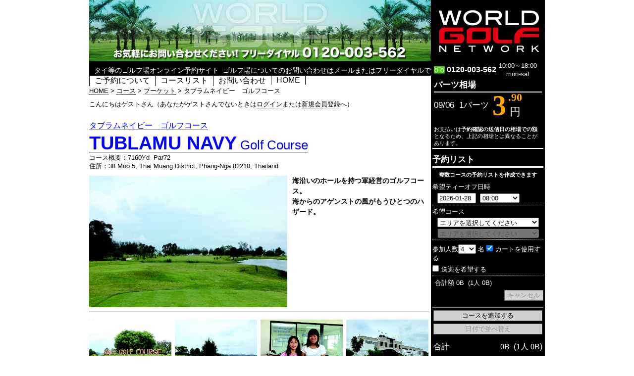

--- FILE ---
content_type: text/html
request_url: http://worldgolf-network.com/courses/TH/0101/index.html
body_size: 22538
content:
<!DOCTYPE html>

<html lang="ja-JP">
<head>
<meta http-equiv="content-type" content="text/html; charset=UTF-8" />
<meta name="robots" content="index" />
<meta name="keywords" content="タイ,ゴルフ,ツアー,ゴルフコース,ゴルフ場,予約,チェンマイ,チェンライ,コンケン,カンチャナブリ,バンコク,ホアヒン,パタヤ,パッタヤー,サムイ,プーケット,ハートヤイ" />
<meta name="description" content="タブラムネイビー　ゴルフコース　　海沿いのホールを持つ軍経営のゴルフコース。海からのアゲンストの風がもうひとつのハザード。" />

<meta http-equiv="X-UA-Compatible" content="IE=IE8; IE=IE9" />
<title>タブラムネイビー　ゴルフコース (プーケット) - タイのゴルフ場の情報と予約なら、ワールドゴルフ ネットワーク</title>
<link rel="shortcut icon" href="../../../_src/sc52/favicon.ico" />

<link rel="stylesheet" type="text/css" href="../../../_userdata/css/common.css" />
<link rel="stylesheet" type="text/css" href="../../../_userdata/css/courses/courseIntro.css" />

<link rel="stylesheet" type="text/css" href="../../../_userdata/css/jQuery/jQueryUI/jquery.ui.all.css" />
<link rel="stylesheet" type="text/css" href="../../../_userdata/css/jQuery/jQueryUI/jquery.ui.resizable.css" />
<link rel="stylesheet" type="text/css" href="../../../_userdata/css/jQuery/jQueryUI/jquery.ui.dialog.css" />
<link rel="stylesheet" type="text/css" href="../../../_userdata/css/jQuery/jQueryUI/jquery-ui-1.8.16.custom.css" />
<link rel="stylesheet" type="text/css" href="../../../_userdata/css/jQuery/lightBox/jquery.lightbox-0.5.css" media="screen" />


<script type="text/javascript" src="../../../_userdata/js/jQuery/jQuery1.7.1.min.js" charset="utf-8"></script>
<script type="text/javascript" src="../../../_userdata/js/jQuery/jQueryUI/jquery.ui.core.js"></script>
<script type="text/javascript" src="../../../_userdata/js/jQuery/jQueryUI/jquery.ui.position.js"></script>
<script type="text/javascript" src="../../../_userdata/js/jQuery/jQueryUI/jquery.ui.widget.js"></script>
<script type="text/javascript" src="../../../_userdata/js/jQuery/jQueryUI/jquery.ui.mouse.js"></script>
<script type="text/javascript" src="../../../_userdata/js/jQuery/jQueryUI/jquery.ui.draggable.js"></script>
<script type="text/javascript" src="../../../_userdata/js/jQuery/jQueryUI/jquery.ui.resizable.js"></script>
<script type="text/javascript" src="../../../_userdata/js/jQuery/jQueryUI/jquery.ui.dialog.js"></script>
<script type="text/javascript" src="../../../_userdata/js/jQuery/jQueryUI/jquery.ui.datepicker.js"></script>
<script type="text/javascript" src="../../../_userdata/js/jQuery/jQueryUI/i18n/jquery.ui.datepicker-ja.js"></script>
<script type="text/javascript" src="../../../_userdata/js/jQuery/lightBox/jquery.lightbox-0.5.js"></script>

<script type="text/javascript" src="../../../_userdata/js/jQuery/jquery.numeric.js"></script>

<script type="text/javascript" src="../../../_userdata/js/common.js?r=V3.2R4" charset="utf-8"></script>
<script type="text/javascript" src="../../../_userdata/js/courseIntro.js?r=V3.2R4" charset="utf-8"></script>
<script type="text/javascript" src="../../../_userdata/js/setWinAdjustE.js?r=V3.2R4" charset="utf-8"></script>
<script type="text/javascript" src="../../../_userdata/js/traceLog.js?r=V3.2R4" charset="utf-8"></script>
<script type="text/javascript" src="../../../_userdata/js/reservePickup/reservePickupTH.js?r=V3.2R4" charset="utf-8"></script>
<script type="text/javascript">
	var _gaq = _gaq || [];
	_gaq.push(['_setAccount', 'UA-30511586-1']);
	_gaq.push(['_trackPageview']);

	(function() {
		var ga = document.createElement('script'); ga.type = 'text/javascript'; ga.async = true;
		ga.src = ('https:' == document.location.protocol ? 'https://ssl' : 'http://www') + '.google-analytics.com/ga.js';
		var s = document.getElementsByTagName('script')[0]; s.parentNode.insertBefore(ga, s);
	})();
</script>
</head>
<body oncontextmenu="return false;">
<div id="fb-root"></div>
<script>(function(d, s, id) {
  var js, fjs = d.getElementsByTagName(s)[0];
  if (d.getElementById(id)) return;
  js = d.createElement(s); js.id = id;
  js.src = "//connect.facebook.net/ja_JP/all.js#xfbml=1";
  fjs.parentNode.insertBefore(js, fjs);
}(document, 'script', 'facebook-jssdk'));</script>

<div id="allOver">

<div id="alpha">
	<div id="bravo">
		<a href="../../../index.html"><img src="../../../_src/sc000/01head.jpg" width="920" height="123" alt="タイ　ゴルフ-WORLD GOLF NETWORK-" /></a>
		<div id="headLogoLL">タイ等のゴルフ場オンライン予約サイト</div>
		<div id="headLogoLR"><div id="headLogLRL">0120-003-562</div><div id="headLogLRR">10:00～18:00<br />mon-sat</div><br class="clearF" /></div>
		<div id="headLogoLM">ゴルフ場についてのお問い合わせはメールまたはフリーダイヤルで</div>
		<br class="clearF" />
	</div>
</div>

<div id="delta">
	<div id="foxtrot">
		<ul id="menuBar">
<!--
			<li class="menuFld currPage"><a href="../../index.html" class="noLinkBar">ゴルフ場</a></li>
			<li class="menuFld noLinkMenu">ホテル</li>
-->
			<li class="menuFld"><a href="../../../subscriptFlow.html" class="noLinkBar">ご予約について</a></li>
			<li class="menuFld"><a href="../../../courseList.html" class="noLinkBar">コースリスト</a></li>
			<li class="menuFld"><a href="../../../inquire/index.html" class="noLinkBar">お問い合わせ</a></li>
			<li class="menuFld menuFldR"><a href="../../../index.html" class="noLinkBar">HOME</a></li>
			<li class="menuFld menuFldFB">
				<script src="http://static.ak.fbcdn.net/connect.php/js/FB.Share" type="text/javascript"></script>
				<div class="FB-share"><a name="fb_share" type="button_count" share_url="http://worldgolf-network.com/courses/TH/0101/index.html"></a></div>
				<div class="fb-like FB-like" data-href="http://worldgolf-network.com/courses/TH/0101/index.html" data-send="true" data-layout="button_count" data-width="220" data-show-faces="true"></div>
			</li>
		</ul>
		<br class="clearF" />

		<p id="breadcrumbP">
			<span class="breadcrumb">
				<a href="../../../index.html">HOME</a><span> &gt; </span>
				<a href="../../index.html">コース</a><span> &gt; </span>
				<a href="../../../_userdata/cgi/courseSearch/fromMap.php?a=5&amp;n=&amp;sEN=f">プーケット</a><span> &gt; </span>
				<em>タブラムネイビー　ゴルフコース</em>
			</span>
		</p>

		<p id="greeting">
			こんにちはゲストさん（あなたがゲストさんでないときは<a href="../../../members/login.html">ログイン</a>または<a href="../../../_userdata/cgi/members/aboutRegG.php">新規会員登録</a>へ）		</p>

		<div id="courseInfo">
			<h1 class="courseName">
				<span class="courseNameJP"><a href="http://www.tublamugolf.com" target="_blank">タブラムネイビー　ゴルフコース</a></span><br />
				<span class="courseNameEN"><a href="http://www.tublamugolf.com" target="_blank"><span class="courseNameEN0">TUBLAMU NAVY</span><span class="courseNameEN1">  Golf Course</span></a></span>
			</h1>
			<p class="otherInfo">
				コース概要：7160Yd&nbsp;&nbsp;Par72&nbsp;&nbsp;<br />
				住所：38 Moo 5, Thai Muang District, Phang-Nga 82210, Thailand<br />
			</p>
			<div id="lima"><img src="../../../images/TH/0101/courseImage.jpg" width="400" height="266" /></div>
			<div id="mike">
				<div id="courseIntroLeed">
海沿いのホールを持つ軍経営のゴルフコース。<br />
海からのアゲンストの風がもうひとつのハザード。</div>
				<div id="courseIntroMain"></div>
			</div>
			<br class="clearF" />
		</div>

		<div id="gallery">
<!--上写真-->
<p id="coursePhotosU"><span class="img smallImg"><a href="../../../images/TH/0101/courseImage01L.jpg"><img src="../../../images/TH/0101/courseImage01.jpg" width="166" height="111" /></a></span><span class="img smallImg"><a href="../../../images/TH/0101/courseImage02L.jpg"><img src="../../../images/TH/0101/courseImage02.jpg" width="166" height="111" /></a></span><span class="img smallImg"><a href="../../../images/TH/0101/courseImage03L.jpg"><img src="../../../images/TH/0101/courseImage03.jpg" width="166" height="111" /></a></span><span class="img"><a href="../../../images/TH/0101/courseImage04L.jpg"><img src="../../../images/TH/0101/courseImage04.jpg" width="166" height="111" /></a></span></p>
<!--下写真--><p><span class="img smallImg"><a href="../../../images/TH/0101/otherImage01L.jpg"><img src="../../../images/TH/0101/otherImage01.jpg" width="166" height="111" /></a></span></p>
		<!-- 写真ここまで -->
		</div>

		<div id="oscar">
			<div class="feesInfo">
			<h2 id="fees">プレー料金</h2>
			<div class="playFeeTop4">予想される金額(ゴルフ場に確認後お知らせします)</div>
			<!--プレー料金-->
<table class="playFeeTop1"><tbody>
<tr><td class="playFeeData11">全日</td><td class="playFeeData21">&yen;6,240</td><td class="playFeeData31">(1,600B)</td></tr><tr><td class="playFeeData11">キャディフィー</td><td class="playFeeData21">&yen;858</td><td class="playFeeData31">(220B)</td></tr><tr><td class="playFeeData11">カートフィー</td><td class="playFeeData21">&yen;2,340</td><td class="playFeeData31">(600B)</td></tr></tbody>
</table>
<div class="rentalFee">
<table><tr><th colspan="3">レンタル料金&nbsp;(予約不可)<br /></th></tr><tr><td>シューズ</td><td class="priceRentalPriceA">&nbsp;&yen;390</td><td class="priceRentalPriceA">&nbsp;(100B)</td></tr><tr><td>ゴルフセット</td><td class="priceRentalPriceA">&nbsp;&yen;2,340</td><td class="priceRentalPriceA">&nbsp;(600B)</td></tr></table>
</div>
			<!-- レンタル料金ここまで -->
			</div>
		</div>

		<div id="papa">
			<div class="rsvInfo">
				<h2 id="rsvSet">予約</h2>
				<!-- 予約スクリプト -->
<form name="addToRsvList">
<div id="reserveStackSideBarDetailNewRsv" class="toRsvStyle">ティーオフ日時<input type="text" id="teeoffDYNewRsv" value="2026-01-28" class="rsvListTeeOffD" />&nbsp;&nbsp;<select name="teeoffTimeNewRsv" id="teeoffTimeNewRsv"><option value="0600">06:00</option><option value="0630">06:30</option><option value="0700">07:00</option><option value="0730">07:30</option><option value="0800" selected>08:00</option><option value="0830">08:30</option><option value="0900">09:00</option><option value="0930">09:30</option><option value="1000">10:00</option><option value="1030">10:30</option><option value="1100">11:00</option><option value="1130">11:30</option><option value="1200">12:00</option><option value="1230">12:30</option><option value="1300">13:00以降</option></select>
<br /><br />参加人数&nbsp;<select name="playersNewRsv" id="playersNewRsv" class="rsvListPlayersDD" onblur="enterPersonsFromCourse(this.value,'2')"><option value="2">2</option><option value="3">3</option><option value="4" selected>4</option><option value="5">5</option><option value="6">6</option><option value="7">7</option><option value="8">8</option><option value="9">9</option><option value="10">10</option><option value="11">11</option><option value="12">12</option><option value="13">13</option><option value="14">14</option><option value="15">15</option><option value="16">16</option><option value="17">17</option><option value="18">18</option><option value="19">19</option><option value="20">20</option><option value="21">21</option><option value="22">22</option><option value="23">23</option><option value="24">24</option><option value="25">25</option><option value="26">26</option><option value="27">27</option><option value="28">28</option><option value="29">29</option><option value="30">30</option><option value="31">31</option><option value="32">32</option><option value="33">33</option><option value="34">34</option><option value="35">35</option><option value="36">36</option><option value="37">37</option><option value="38">38</option><option value="39">39</option><option value="40">40</option></select>
名&nbsp;&nbsp;&nbsp;<span style="visibility:visible"><input type="checkbox" name="useCartNewRsv" id="useCartNewRsv" value="Y" checked class="cbNoBorder" /><span class="cbNoBorder" onclick="clickCBPrompt('useCartNewRsv')" onMouseOver="setMousePointer('pointer');" onmouseout="setMousePointer('Default');">カートを使用する</span>
</span><br /><input type="checkbox" name="transportNewRsv" id="transportNewRsv" value="Y"  class="cbNoBorder" /><span class="cbNoBorder" onclick="clickCBPrompt('transportNewRsv')" onMouseOver="setMousePointer('pointer');" onmouseout="setMousePointer('Default');">送迎を希望する</span>
</div><hr />
<input type="button" id="addToRsv" value="予約に追加する" class="formBtn2" onClick="addReserveFromCourseInfo('0101','5',2)" />
<div style="font-size:0.7em;margin-top:5px;">ご予約時に1ラウンド、1名毎に別途300B～の予約手数料がかかります。</div><script type="text/javascript">jQuery(function() {jQuery("#teeoffDYNewRsv").datepicker({minDate: '2026-1-28' ,numberOfMonths:3 ,dateFormat:'yy-mm-dd' ,onClose: function(dateText, inst) {}});});</script>
</form>
				<!-- 予約スクリプトここまで -->
			</div>
		</div>

		<br class="clearF" />

		<div class="recommInfo">
			<h2 id="recommCourse">オススメコース</h2>
				<div class="otherCoursesTitle">■このコースを選ばれた方はこちらのコースも参照されています。</div>
<div><div class="showOtherCourse"><a href="../0100/index.html" target="_self"><img src="/images/TH/0100/courseImage.jpg" alt="ラチャプラパー ダム　ゴルフコース" height="103" width="155" /><br /><div class="otherCourseName">ラチャプラパー ダム　ゴルフコース</div></a></div><div class="showOtherCourse"><a href="../0099/index.html" target="_self"><img src="/images/TH/0099/courseImage.jpg" alt="スリトラン　ゴルフクラブ" height="103" width="155" /><br /><div class="otherCourseName">スリトラン　ゴルフクラブ</div></a></div><div class="showOtherCourse"><a href="../0096/index.html" target="_self"><img src="/images/TH/0096/courseImage.jpg" alt="サンティブリサムイ　カントリークラブ" height="103" width="155" /><br /><div class="otherCourseName">サンティブリサムイ　カントリークラブ</div></a></div><div class="showOtherCourse showOtherCourseR"><a href="../0059/index.html" target="_self"><img src="/images/TH/0059/courseImage.jpg" alt="レッドマウンテン　ゴルフクラブ" height="103" width="155" /><br /><div class="otherCourseName">レッドマウンテン　ゴルフクラブ</div></a></div><br class="clearF" /></div>
		</div>
	</div>	<!-- end of <div id="foxtrot"> -->


	<div id="echo">
		<div id="bahtShow">
			<h2 id="bahtRate">バーツ相場</h2>
			<div class="showRate11">
				<table>
					<tr>
						<td><span class="showRate12">09/06&nbsp;&nbsp;1バーツ</span></td>
						<td class="showRate13">
							<table><tr>
								<td><span class="showRate21">3</span></td>
								<td><span class="showRate22">.90</span><br /><span class="showRate23">円</span></td>
							</tr></table>
						</td>
					</tr>
				</table>
				<div class="showRate31">お支払いは<span class="showRate32">予約確認の送信日の相場での額</span>となるため、上記の相場とは異なることがあります。</div>
			</div>
		</div>

		<div id="reserveListShow">
			<h2 id="reserveList">予約リスト</h2>
			<div id="reserveList">
				<div class="rsvPickupIntro">複数コースの予約リストを作成できます</div>
				<div id="reservePickupSideBar"><div id="reserveStackSideBarDetail01" class="rsvPickupListO"><div class="rsvListTitle rsvListTitleTop">希望ティーオフ日時</div><div class="rsvListData"><input type="text" id="playDate01" value="2026-01-28" class="rsvListTeeOffD" />&nbsp;&nbsp;<select name="teeoffTime01" id="teeoffTime01" onchange="enterTeeoffTime(this.value,2,'01');"><option value="0600">06:00</option><option value="0630">06:30</option><option value="0700">07:00</option><option value="0730">07:30</option><option value="0800" selected>08:00</option><option value="0830">08:30</option><option value="0900">09:00</option><option value="0930">09:30</option><option value="1000">10:00</option><option value="1030">10:30</option><option value="1100">11:00</option><option value="1130">11:30</option><option value="1200">12:00</option><option value="1230">12:30</option><option value="1300">13:00以降</option></select>
<br /><span id="errMsg01" class="errMsg"></span></div><div class="rsvListTitle rsvListTitleCourse">希望コース</div><div class="rsvListData rsvListDataArea"><select name="areaID01" id="areaID01" class="rsvListSelArea" onchange="enterAreaID(this.value,2,'01')"><option value="0" selected>エリアを選択してください</option><option value="11">バンコク</option><option value="01">チェンマイ,チェンライ</option><option value="04">パタヤ</option><option value="05">プーケット</option><option value="06">ホアヒン</option><option value="07">カンチャナブリ</option><option value="08">カオヤイ,コンケン</option></select>
<br /></div><div class="rsvListData"><span id="reserveStackSideBarDetailcourseIDList01"><select name="courseNameJP01" id="courseNameJP01" class="rsvListCourseSele" disabled><option value="0000" selected>エリアを選択してください</option></select>
</span></div><div class="RsvOthers">参加人数<select name="players01" id="players01" class="rsvListPlayersDD" onblur="enterPersons(this.value,2,'01')"><option value="2">2</option><option value="3">3</option><option value="4" selected>4</option><option value="5">5</option><option value="6">6</option><option value="7">7</option><option value="8">8</option><option value="9">9</option><option value="10">10</option><option value="11">11</option><option value="12">12</option><option value="13">13</option><option value="14">14</option><option value="15">15</option><option value="16">16</option><option value="17">17</option><option value="18">18</option><option value="19">19</option><option value="20">20</option><option value="21">21</option><option value="22">22</option><option value="23">23</option><option value="24">24</option><option value="25">25</option><option value="26">26</option><option value="27">27</option><option value="28">28</option><option value="29">29</option><option value="30">30</option><option value="31">31</option><option value="32">32</option><option value="33">33</option><option value="34">34</option><option value="35">35</option><option value="36">36</option><option value="37">37</option><option value="38">38</option><option value="39">39</option><option value="40">40</option></select>
名&nbsp;<span id="showUseCart01" style="visibility:visible"><input type="checkbox" name="useCart01" id="useCart01" value="Y" checked onclick="enterUseCart(this.checked,2,'01')" class="cbNoBorder" />
<span class="useCartPrompt" id="useCartPrompt01" onclick="clickUseCart(2,'01')" onMouseOver="setMousePointer('pointer');" onmouseout="setMousePointer('Default');">カートを使用する</span></span><br /><input type="checkbox" name="transport01" id="transport01" value="Y"  onclick="enterNeedTransport(this.checked,2,'01');" class="cbNoBorder" />
<span class="needTransPrompt" id="needTransPrompt01" onclick="clickNeedTrans(2,'01')" onMouseOver="setMousePointer('pointer');" onmouseout="setMousePointer('Default');">送迎を希望する</span></div><div class="RsvTotalPrice">合計額&nbsp;<span id="reserveStackSideBarDetailRoundTotal01">0B&nbsp;&nbsp;(1人&nbsp;0B)</span></div><div class="RsvBtmButtons">&nbsp;&nbsp;&nbsp;&nbsp;&nbsp;&nbsp;&nbsp;&nbsp;<input type="button" value="キャンセル" disabled onClick="delReservePickup(2,'01')" class="formBtn2" /></div><div class="rsvListLastSep"></div></div>
<script type="text/javascript">jQuery(function() {jQuery("#playDate01").datepicker({minDate: '2026-1-28' ,numberOfMonths:3 ,dateFormat:'yy-mm-dd' ,onClose:function(dateText, inst) {enterPlayDate(dateText,2,'01');showCheckSideBarDateCheck(dateText,'01',2);showDateDupCheck(2);}});});</script>

<div class="rsvAddBtn"><input type="button" value="コースを追加する"  onClick="addReservePickup(2)" class="formBtn2 addCourse" /><br /><input type="button" value="日付で並べ替え" disabled onClick="sortByDate(2)" class="formBtn2 sortByDate" /></div><div class="rsvTotalPrice"><div id="totalPriceForRsvList"><div id="totalPriceP">合計</div><div id="totalPriceN"><div id="totalPriceB"><span id="sideBarAllTotalFeeBA" class="typewriterFont">0</span>B&nbsp;&nbsp;(1人&nbsp;<span id="sideBarAllTotalFeeB1" class="typewriterFont">0</span>B)</div><div id="totalPriceY">[&yen;<span id="sideBarAllTotalFeeYA" class="typewriterFont">0</span>&nbsp;&nbsp;(1人&nbsp;&yen;<span id="sideBarAllTotalFeeY1" class="typewriterFont">0</span>)]</div></div><br class="clearF" /></div></div></div>
				<div id="executeToRsvConfirm" class="toRsvConfirm"><input type="button" value="予約を依頼する" disabled class="toRsvForm" onClick="registReservePre('2','TB')" /><br />予約を依頼しても決済はされません。<br />現地から予約が可能かどうかの通知が来た時点で確定されます。<br />※上記金額のほかに1ラウンド、1名毎に300B～の予約代行手数料がかかります。</div>
				<div id="reservePickupErrMsg"></div>
			</div>
		</div>
	</div>	<!-- end of <div id="echo"> -->
	<br class="clearF" />

</div>	<!-- end of <div id="delta"> -->
<div id="kilo">
	<div class="copyrightF">Copyright (C) worldgolf-network.com 2012 all rights reserved</div>
	<ul id="footerMenuBar">
		<li class="menuFld"><a href="../../../index.html" class="noLinkBar">HOME</a></li>
		<li class="menuFld"><a href="../../../campanyInfo.html" class="noLinkBar">会社概要</a></li>
		<li class="menuFld"><a href="../../../privacyPolicy.html" class="noLinkBar">個人情報保護方針</a></li>
		<li class="menuFld"><a href="../../../userRegulations.html" class="noLinkBar">利用規約</a></li>
		<li class="menuFld"><a href="../../../subscriptFlow.html" class="noLinkBar">ご予約について</a></li>
		<li class="menuFld menuFldR"><a href="../../../inquire/index.html" class="noLinkBar">お問い合わせ</a></li>
	</ul>
</div>
</div>	<!-- end of <div id="allOver"> -->

<script type="text/javascript" src="../../../_userdata/js/enterNumeric.js?" charset="utf-8"></script>
</body>
</html>


--- FILE ---
content_type: text/css
request_url: http://worldgolf-network.com/_userdata/css/common.css
body_size: 12663
content:
@charset "utf-8";
/*************************
Version 2.0
2012 Feb. 29 ver 2.0
*************************/
body {
	font-family: "ＭＳ Ｐゴシック","MS PGOTHIC",sans-serif;
	/***** 画面全体のセンタリング *****/
	margin:0px;			/* ページ全体のmargin */
	padding:0px;		/* ページ全体のpadding */
	text-align:center;	/* 下記のautoに未対応用のセンタリング */
}

.typewriterFont {font-family:"ＭＳ ゴシック";}

p   {clear:both; margin:0px;}
img {border-style:none; margin:0px; padding:0px;}
br.clearF {clear:both; margin:0px;}

h3 {}
h4 {border-bottom:solid 2px black;}


a:link    {color:black;}
a:visited {color:black;}
a:hover   {color:black;}

/*
a  {color:black; text-decoration:none; border-bottom:dotted 1px black;}
*/


div#allOver {
	text-align:left;	/* 中身を左側表示に戻す */
	width:920px;		/* 幅を決定する */
/*
	min-height:100%;
	height:auto !important;
	height:100%;
	margin 0 auto;
	position:relative;*/

	margin-left:auto; margin-right:auto;	/* 左右マージンを自動的に空ける */
}


/***** 画面のレイアウト *****/
div#alpha   {margin:0px; padding:0px; height:153px;}	/*background-color:black; text-align:center; height:170px;*/

div#bravo   {height:153px; background-color:black; color:white;}	/*margin-bottom:-2px; width:950px; margin-left:auto; margin-right:auto; padding-top:5px;*/

/*div#headLogoLL {width:680px; height:20px; float:left; margin-top:-2px; font-size:0.9em; padding-top:8px; padding-left:10px;}*/

div#headLogoLL {margin-right:auto; height:20px; float:left; margin-top:-2px; font-size:0.9em; padding-top:8px; padding-left:10px;}
div#headLogoLM {margin-right:auto; height:20px; float:right; margin-top:-2px; font-size:0.9em; padding-top:8px;}	/* padding-left:60px;*/

div#headLogoLR {width:200px; height:28px; float:right; margin-top:-2px;
	background-image:url(../../_src/sc000/01headLR.jpg); background-repeat:no-repeat;
	padding-left:30px;
}	/*  padding-top:8px;  vertical-align:middle; */

div#headLogLRL {font-weight:bold; margin-left:2px; margin-top:7px; margin-right:5px; float:left;}
div#headLogLRR {font-size:0.8em; float:left; text-align:center;}




div#delta   {
	width:920px;
/*	padding-bottom:45px; */
/*	height:auto; */
/*	margin-bottom:auto;*/
/*	height:auto;*/
	overflow:hidden;
}	/*padding-bottom:45pxはkiloのheightに合わせる*/	/* width:670px; clear:both; */

div#foxtrot {
	width:690px;
	float:left;
/*	height:auto;*/

	padding-bottom:32768px;
	margin-bottom:-32768px;
	/*margin:15px; margin-right:5px;padding:2px;*/
}

div#golf    {
	width:685px;
	font-size:0.8em;
}	/* border:#dfdfdf solid 1px; background-color:white; */

div#echo    {
	width:230px;
	float:left;
	font-size:0.7em;
	background-color:black;

	padding-bottom:32768px;
	margin-bottom:-32768px;
	/*padding-left:5px; padding-right:5px;     width:240px;*/
}

div#hotel   {
	width:690px;
	padding-top:20px;
}	/*  border:#dfdfdf solid 1px; */


/*
|-------|
| alpha |
|-------|
| delta |
|-------|

alfaの分割
|-------|---------|
| bravo | charlie |
|-------|---------|

deltaの分割
|---------|--------|
| foxtrot | echo   |
|---------|--------|
*/

/* 角丸のからくり */
div.cornerWrap {margin-top:5px; background-color:#DFDFDF; padding:2px;}



/***** 上メニュー *****/
ul#menuBar    {margin:0px; margin-left:-40px; text-align:left;}
a.noLinkBar   {text-decoration:none; color:black;}
li.currPage   {background-color:silver;}			/* 今見ているページ */
li.noLinkMenu {color:silver;}						/* リンクがない項目 */
li.menuFld    {border-left:solid black 1px; padding-left:10px; padding-right:10px; text-align:left; display:block; float:left;}
li.menuFldR   {border-right:solid black 1px;}
li.menuFldFB  {border-left-style:none; padding-left:50px;}


/***** 下メニュー *****/
ul#footerMenuBar {margin:0px; margin-left:-40px; margin-top:10px; font-size:0.9em; text-align:left;}


/***** ぱんくず *****/
p#breadcrumbP   {margin-bottom:10px;}
span.breadcrumb {font-size:0.8em;}
a.bcLinkBar     {color:black; text-decoration:none; border-bottom:dotted 1px black;}
span.breadcrumb > a  {color:black; text-decoration:none; border-bottom:dotted 1px black;}
span.breadcrumb > em {font-style:normal;}

/***** タイトル *****/
/*h2 {margin-bottom:10px; margin-top:1px; margin-right:5px; padding:5px; border-style:double;}*/
h2 {border-bottom:3px black double; padding-bottom:3px; margin-right:5px;}

h3 {font-size:0.9em;}
h4 {font-size:0.9em; margin:0px;}


/***** ようこそ *****/
p#greeting {font-size:0.8em; margin-bottom:10px;}
p#greeting > a {text-decoration:none; border-bottom:dotted 1px black;}

div#memberService {font-size:0.8em; margin-bottom:10px; }
span.greetMember {background-color:oldlace; border:2px solid orange; padding:7px;}
span.greetMember > a {text-decoration:none; border-bottom:dotted 1px black;}
span.greetLogout {font-size:0.9em;}
span.greetLogout > a {text-decoration:none; border-bottom:dotted 1px black;}

p#tango {text-align:center;}
div#tango {
	text-align:center;
	/*padding-bottom:390px;*/
}
div.adBanner {margin-bottom:10px; text-align:center;}

/***** ページフッタ *****/
div.copyrightF {font-size:0.9em; margin-top:5px;}

div#kilo {
	border-top:2px black solid;
	height:45px;
	margin-top:15px;
/*	position: absolute;*/
	bottom:0px;
}
/* 	heightを調整したときは div#deltaのpadding-bottomも直すこと */


/***** 画面中央表示 *****/
div.screenCenterOut {
	margin:0px;          /* ページ全体のmargin */
	padding:0px;         /* ページ全体のpadding */
	text-align:center;   /* 下記のautoに未対応用のセンタリング */
}
div.screenCenterIn {
	margin-left:auto;    /* 左側マージンを自動的に空ける */
	margin-right:auto;   /* 右側マージンを自動的に空ける */
	text-align:left;     /* 中身を左側表示に戻す */
	width:700px;         /* 幅を決定する */
}




/***** 為替相場 *****/
.showRate11 {
	/*color:white;*/
	margin-top:-20px;
}
.showRate12 {
	font-size:1.5em;
	font-family:'Arial';
}
.showRate12HKD {
	font-size:0.9em;
}

.showRate13 {
	text-align:center;
}
.showRate21 {
	font-size:5.0em;
	font-family:'Times New Roman';
	font-weight:bold;
	padding:0px;
	margin:0px;
	color:orange;
}
.showRate22 {
	font-size:2.0em;
	font-family:'Times New Roman';
	font-weight:bold;
	color:orange;
}
.showRate23 {
	font-size:2.0em;
	font-family:'Arial';
}
.showRate31 {
	font-size:1.0em;
	padding:3px;
	line-height:1.3em;
	/*color:white*/
}
.showRate32 {
	font-weight:bold;
}

/*** モンゴル ***/
.showRate11MN {
	margin-top:-10px;
}

.showRate21MN {
	font-size:4.0em;
}

/***** バーツ相場 *****/
div#bahtShow {margin-top:2px; padding-top:5px; margin-left:3px; margin-right:3px; background-color:black; color:white; border-bottom:2px white solid;}	/* border:solid 1px silver; */
h2#bahtRate  {background-color:black; color:white; margin:3px; margin-top:0px; margin-bottom:7px; padding-bottom:2px; border-bottom:3px double white;}


/***** 予約リスト *****/
div#reserveListShow {background-color:black; color:white; padding-top:10px;} /*  margin-top:2px; border:solid 1px silver; */
h2#reserveList      {background-color:black; color:white; margin:3px; margin-top:0px; margin-bottom:7px; padding-bottom:2px; border-bottom:3px double white;}

div#reserveList {color:white;}

div.rsvPickupListO {font-size:small; padding-bottom:5px; margin-left:3px; margin-right:3px; background-color:black;}	/*  margn-top:3px; margin-bottom:5px;  */
div.rsvListSep     {margin-top:10px; padding-bottom:2px; border-bottom:2px gray dashed; height:0px;}	/* margin-left:5px; margin-right:5px; padding-left:10px; */
div.rsvListLastSep {margin-top:10px; padding-left:10px; padding-bottom:2px; border-bottom:2px gray solid; height:0px;}

.rsvPickupIntro {
	text-align:center;
	/*font-size:1.2em;*/
	font-weight:bold;
	/*color:yellow;*/
	margin-bottom:0.5em;
}

/***** 文字 *****/
div.rsvListTitle       {padding-bottom:3px;}		/* padding-left:2px; margin-left:5px; margin-right:5px; */
div.rsvListData        {padding-left:10px; padding-bottom:3px; border-bottom:1px silver dotted;}	/* margin-left:5px; margin-right:5px; */
div.rsvListTitleTop    {padding-top:2px;}	/*  border-top:1px silver dotted; */
div.rsvListTitleCourse {padding-top:4px;}
div.rsvListDataArea {border-bottom-style:none;}

/***** ティーオフ日時 *****/
	/***** 時刻 *****/
.rsvListTeeOffT {font-size:0.9em; width:15px; text-align:right;}

	/***** 日付 *****/
.rsvListTeeOffD {width:70px;}	/* font-size:0.9em; */


/***** 参加人数 *****/
.rsvListPlayers {width:15px; text-align:right;}		/* font-size:x-small; */

/***** エリア選択 *****/
.rsvListSelArea { width:205px;}		/* font-size:x-small; */

/***** コース選択 *****/
.rsvListCourseSele { width:205px;}	/* font-size:x-small; */

/***** カート使用 *****/
span.useCartPrompt {margin-left:-4px;}

/***** 要送迎 *****/
span.needTransPrompt {margin-left:-4px;}

/***** 合計 *****/
p#totalPriceForRsvList {font-size:medium; border-bottom:2px white solid; margin-right:5px;}
div#totalPriceForRsvList {font-size:medium; border-bottom:2px white solid; margin-right:5px; padding-bottom:4px;}

div.RsvOthers     {margin-bottom:5px; padding-top:5px; padding-bottom:3px; border-bottom:1px silver dotted;}	/* margin-left:5px; margin-right:5px; */
div.RsvTotalPrice {margin-left:5px; margin-right:5px; margin-bottom:5px;}
div.RsvBtmButtons {margin-left:5px; text-align:right;}


div#totalPriceP {float:left; margin-right:10px;}
div#totalPriceN {float:right; text-align:right;}

div#totalPriceB {margin-bottom:5px;}
div#totalPriceY {font-size:0.9em;}

span.errMsg {font-size:0.8em; color:red; font-weight:bold;}


	/***** 追加ボタンの行 *****/
div.rsvAddBtn     {margin-left:5px;}

	/***** 合計額の行 *****/
div.rsvTotalPrice {margin-left:5px; margin-top:5px; margin-bottom:5px;}

div.toRsvConfirm  {margin-left:5px; line-height:1.3em;}

div#reservePickupErrMsg {margin-left:5px; margin-right:5px; color:red; font-weight:bold; font-size:1.1em; margin-top:4px; margin-bottom:4px; border-bottom:3px solid white;}


p#tango {background-color:black; padding-top:15px;}

input.addCourse  {margin-left:auto; margin-right:auto; width:220px;}
input.toRsvForm  {margin-left:auto; margin-right:auto; width:220px; margin-top:10px; margin-bottom:5px;}
input.sortByDate {margin-left:auto; margin-right:auto; width:220px; margin-top:5px; margin-bottom:10px;}

div.sepBar {}	/* margin-left:3px; margin-right:3px; border-bottom:3px white solid;*/

/***** 隠し領域 *****/
.nodisp {display:none;}

/***** copyright *****/
div.copyrightF {text-align:center;}

/***** テスト公開中 *****/
div.underconstruction {font-size:1.1em; font-weight:bold; color:red; text-align:center;}

/********************************************************************************************/

/***** 旧版との互換 *****/

/***** タイバーツ為替相場 *****/
.exchangeDate		{font-size:0.8em; text-align:right;}
.exchangeInfoBHT	{font-size:0.8em; margin-top:-2px;}
.exchangeRateOuter	{text-align:center; font-weight:bold; margin-top:-2px;}
.exchangeRate		{font-size:2.0em; font-family:"Arial";}
.exchangeCaution	{font-size:0.7em; margin-top:2px;}

/*************************
Version 1.05-1
2011 June 29 ver 1.05
2011 June 30 ver 1.05-1
*************************/

/***** submit ボタン *****/
.formBtn {
	background-color:#d0d0d0;
	border:1px #606060 solid;
	cursor:pointer;
}

/***** button オブジェクト *****/
.formBtn2 {
	background-color:#d0d0d0;
	border:1px #606060 solid;
	cursor:pointer;
}
.formBtnNOTUSE {
	cursor:auto;
}

/***** button オブジェクト *****/
.formBtn3 {
	background-color:#d0d0d0;
	border:1px #606060 solid;
	cursor:pointer;
	font-size:0.8em;
}

.hiliteObjA {
	border-color:#880000;
}

.hiliteObjB {
	border-color:#000000;
}

/***** 予約内容の確認画面のメールアドレスとパスワード *****/
.hiliteObjC {
	border-color:#000000;
	width:260px;
}

.hiliteStrA {
	color:#ff0000;font-weight:bold;
}

.closedCourse {
	font-size:1.2em;
}

.cbNoBorder {
	margin:0;padding:0;border:none;margin-top:5px;margin-right:5px;
}


.radioNoBorder {
	margin:0;padding:0;border:none;margin-top:5px;margin-right:5px;
}

.tdTitle {
	font-weight:bold;
}

div.easyToReserve {margin-left:5px; margin-right:5px; margin-bottom:10px; text-align:center; border-bottom:3px solid white;}

.center600 {width:600px;margin-left:auto;margin-right:auto; margin-bottom:0px;}

.footerSep {margin-top:20px; padding-top:10px; border-top:#5a5a5a 1px solid;}



.noDisp {display:none}


div.FB-share {
	float:left;padding-top:-10px; margin-right:10px;
}
div.FB-like {
	float:left;
}


--- FILE ---
content_type: text/css
request_url: http://worldgolf-network.com/_userdata/css/courses/courseIntro.css
body_size: 6418
content:
/*************************
コース紹介 Version 2.0
2012 Feb. 29 ver 2.0
*************************/

/*h2 {border-style:none;}*/

div#courseInfo {margin-bottom:5px; padding-bottom:5px; border-bottom:1px black solid; width:687px;} /*border:1px silver solid; padding-left:5px; padding-right:5px; width:677px; */

/**** 日本語コース名 ****/
h1.courseName   {margin:0px; padding:0px;color:black; text-decoration:none;}
span.courseNameJP {color:blue; border-bottom:solid 1px blue; font-size:0.5em; font-weight:normal; font-family:"ＭＳ Ｐゴシック"; border-bottom:solid 1px black;}
span.courseNameJP > a  {text-decoration:none; color:blue;}

/**** 英語コース名 ****/
span.courseNameEN {color:blue; border-bottom:solid 2px blue; font-size:0.8em; border-bottom:solid 1px black;}
span.courseNameEN > a  {text-decoration:none; color:blue;}


span.courseNameEN0 {
	font-size:1.5em;
	font-weight:bold;
	font-family:'Arial';
}

span.courseNameEN1 {
	font-size:1.0em;
	font-weight:normal;
	font-family:'Arial';
}


div#lima  {float:left; width:400px;}
div#mike  {float:left; width:272px; font-size:0.8em; margin-left:10px; margin-right:5px;}	/*width:260px;*/

div#oscar {float:left; width:339px; margin-right:7px;}	/* width:339px;margin-right:5px; */
div#papa  {float:left; width:339px; }	/* width:339px;margin-left:2px; */


/***** その他の情報 *****/
p.otherInfo {font-size:0.8em; margin-bottom:10px;}


/**** リード ****/
div#courseIntroLeed {
	font-weight:bold;
	margin-bottom:10px;
	font-size:1.1em;
	line-height:1.5em;
}
div#courseIntroMain {
	line-height:1.5em;
}

p#coursePhotosU {margin-top:15px;}

span.introCaution {color:red;}

span.smallImg {margin-right:7px;}	/*margin-right:10px;  margin-right:7px;*/

div.cautionR {
	background-color:red;
	color:white;
	font-weight:bold;
	padding:3px;
}

/**** プレー料金 ****/
div.feesInfo {padding-left:5px; padding-right:5px; padding-top:3px; border:1px silver solid; padding-bottom:5px;}	/* */
h2#fees      {font-size:1.2em; margin-top:0px; margin-bottom:5px; border-bottom:3px black double;}

/**** レンタル料金 ****/
div.rentalFee {
	margin-top:15px;
	border-top:dotted 1px black;
	font-size:0.8em;
}

td.priceRentalPriceA {
	text-align:right;
}


/**** プレーフィー ****/
table.playFeeTop1 {
	border-collapse:collapse;
	width:100%;
	border:1px solid #000000;
}

tr.playFeeTop2 {
	/*background-color:#7bb52b;*/
}

td.playFeeTop3 {
	/*background-color:#000000;*/
	height:25px;
	border:1px solid #dddddd;	/*;*/
}

div.playFeeTop4 {
	/*color: #ffffff;*/
	margin-bottom:5px;
	font-size:0.9em; font-weight:bold;
}


/**** プレーフィーデータ ****/
.playFeeData11 {
	width:170px;
	height:25px;
	background-color:#f5f5f5;
	vertical-align:middle;
	border:1px solid #dddddd;

	font-size:12pt;
	font-weight:bold;
	margin-left:5px;
	color:black;
	vertical-align:middle;
}


.playFeeData21 {
	text-align:right;
	background-color:#f5f5f5;
	border:1px solid #dddddd;
	border-right:none;

	font-size:1.3em;
	font-weight:bold;
	color:black;

	font-family:'Times New Roman';
	margin-right:5px;
}


.playFeeData31 {
	text-align:left;	/* right */
	background-color:#f5f5f5;
	border:1px solid #dddddd;
	border-left:none;

	font-size:10pt;
}



/***** 休業日 *****/
.closedData11 {
	width:100px;
	height:25px;
	background-color:#f5f5f5;
	vertical-align:middle;
	border:1px solid #dddddd;

	font-size:12pt;
	font-weight:bold;
	margin-left:5px;
	color:black;
	vertical-align:middle;
}


.closedData21 {
	background-color:#f5f5f5;
	border:1px solid #dddddd;

	font-size:1.0em;
	font-weight:bold;
	color:black;

	font-family:'Times New Roman';
	margin-right:5px;
}


.closedData31 {
	text-align:left;	/* right */
	background-color:#f5f5f5;
	border:1px solid #dddddd;
	border-left:none;

	font-size:10pt;
}

div.mustUse {
	font-weight:bold;
	font-size:0.9em;
	margin-top:5px;
	margin-bottom:5px;
}

div.closedDays {
	font-weight:bold;
	font-size:0.9em;
	margin-top:5px;
	margin-bottom:5px;
}



div.playFeeCaution {
	font-size:0.8em;
}

/***** 予約 *****/
div.rsvInfo {padding-left:5px; padding-right:5px; padding-top:3px; border:1px silver solid; padding-bottom:5px;}	/**/
h2#rsvSet   {font-size:1.2em; margin-top:0px; margin-bottom:5px; border-bottom:3px black double;}


/***** サイドバーの下の線を表示しない *****/
div#reservePickupErrMsg {border-bottom-style:none;}



/***** オススメコース *****/
div.recommInfo  {margin-top:5px; padding-top:5px; padding-bottom:5px; border-top:1px black solid; width:687px;} /* border:1px silver solid; padding-left:5px; padding-right:5px; width:680px; */
h2#recommCourse {font-size:1.2em; margin-top:0px; margin-bottom:3px; border-bottom:3px black double;}
div.otherCoursesTitle {font-size:0.9em;}

td.otherCoursePhoto {width:100px;}
td.otherCourseName  {font-size:0.8em; vertical-align:top;}


div.showOtherCourse {
	float:left;
	margin-right:3px;
	width:169px;
}
div.showOtherCourseR {
	margin-right:0px;
}
div.otherCourseName  {font-size:0.8em; vertical-align:top;}



/**** イベント用のプレーフィーデータ ****/
.playFeeData11E {
	color:#ffffff;
	background-color:#ff0000;
	font-weight:bold;
	padding:5px;
}

.playFeeData12E {
	border-collapse:collapse;
	width:100%;
	border:1px solid #ff0000;
}

.playFeeData13E {
	width:170px;
	height:25px;
	background-color:#f5f5f5;
	border:1px solid #ff0000;
}

.playFeeData21E {
	text-align:right;
	background-color:#f5f5f5;
}

.playFeeData22E {
	font-family:'Times New Roman';
	margin-right:5px;
}

.playFeeData31E {
	text-align:left;
	background-color:#f5f5f5;
}

.playFeeData32E {
	font-size:10pt;
}

.playFeeData41E {
	color:#ffffff;
	background-color:#ff0000;
	border:1px solid #ff0000;
	font-weight:bold;
	padding:5px;
}


.notReservable {
	color:red;
	font-weight:bold;
}


/***** 予約に追加 *****/
.toRsvColor {
	color:black;
}
.toRsvStyle {
	font-size:small;
}


/***** 予約エリアのエラーメッセージ欄 *****/
div#errMsg {font-size:0.8em; color:red; font-weight:bold;}



/***** lightBox *****/
/* jQuery lightBox plugin - Gallery style */
#gallery {
/*	background-color: #444;
	padding: 10px;
	width: 520px;*/
}
#gallery ul { list-style: none; }
#gallery ul li { display: inline; }
#gallery ul img {
	border: 5px solid #3e3e3e;
	border-width: 5px 5px 20px;
}
#gallery ul a:hover img {
	border: 5px solid #fff;
	border-width: 5px 5px 20px;
	color: #fff;
}
#gallery ul a:hover { color: #fff; }


--- FILE ---
content_type: application/javascript
request_url: http://worldgolf-network.com/_userdata/js/setWinAdjustE.js?r=V3.2R4
body_size: 1098
content:
/*********************
windowの高さの補正 Version 2.0
2012 Feb. 29 ver 2.0
*********************/

$(function() {

var heightALL = $(window).height();	//ブラウザの表示領域
var heightA   = $('#alpha').get(0).offsetHeight;
var heightD   = $('#delta').get(0).offsetHeight;
var heightK   = $('#kilo' ).get(0).offsetHeight;

var heightE   = $('#echo' ).get(0).offsetHeight;
var adjustE   = heightD - heightE;

					//alert('all:' + heightALL + ' alpha:' + heightA + ' delta:' + heightD + ' kilo:' + heightK + ' echo:' + heightE);

/***** 補正する高さ *****/
var heightAdj = heightALL - (heightA + heightD + heightK);
			//var heightAdj = heightALL - (heightA + heightK);

					//alert(heightAdj);
	if(heightAdj >= 0) {
		document.getElementById('delta').style.marginBottom = heightAdj - 4 + 'px';
				//document.getElementById('delta').style.height = heightAdj + 'px';
	}

					//alert(adjustE);
	if(adjustE >= 0) {
				//document.getElementById('echo').style.marginBottom = adjustE;
					//alert(heightD);
		document.getElementById('echo').style.height = heightD + "px";
		
	}
});


--- FILE ---
content_type: application/javascript
request_url: http://worldgolf-network.com/_userdata/js/traceLog.js?r=V3.2R4
body_size: 3493
content:
/*************************
追跡ログ出力 Version 2.3
2012 Oct. 29 ver 2.3R1
*************************/

/**********
予約内容更新
**********/
function updRsvListTraceLog(phpCgiDir ,pageID ,countryCD ,roundIdxStr ,fldID ,value) {

	$.ajax({
		type:"post" ,
		url: phpCgiDir + "cgi/accessLog/ajax/updateReserveList.php" ,

		data : {
					//pageID : pageID   ,
			cc    : countryCD ,
			rnd   : roundIdxStr ,		//ラウンドNo
			fld   : fldID ,
			value : value
		} ,

				//success: function(data) {
				//				alert(data);
				//} ,

		async: false
	});
}


/**********
予約キャンセル
**********/
function delRsvListTraceLog(phpCgiDir ,pageID ,countryCD ,roundIdxStr) {

	$.ajax({
		type:"post" ,
		url: phpCgiDir + "cgi/accessLog/ajax/delReserveList.php" ,

		data : {
					//pageID : pageID   ,
			cc  : countryCD ,
			rnd : roundIdxStr		//ラウンドNo
		} ,

				//success: function(data) {
				//				alert(data);
				//} ,

		async: false
	});
}


/**********
日付でソート
**********/
function sortRsvListTraceLog(phpCgiDir ,pageID ,countryCD) {

	$.ajax({
		type:"post" ,
		url: phpCgiDir + "cgi/accessLog/ajax/sortReserveList.php" ,

		data : {
					//pageID : pageID   ,
			cc : countryCD
		} ,

				//success: function(data) {
				//				alert(data);
				//} ,

		async: false
	});
}



/**********
紹介ページから予約に追加
**********/
function addFromCourseTraceLog(phpCgiDir ,pageID ,countryCD ,areaID ,courseID ,teeoffDate ,teeoffDTime ,cart ,transport ,players ,replace) {

	$.ajax({
		type:"post" ,
		url: phpCgiDir + "cgi/accessLog/ajax/addFromCourse.php" ,

		data : {
					//pageID : pageID   ,
			cc       : countryCD ,
			areaID   : areaID    ,
			courseID : courseID  ,

			teeoffD : teeoffDate  ,
			teeoffT : teeoffDTime ,

			cart    : cart      ,
			trans   : transport ,
			players : players   ,
			repl    : replace
		} ,

		//		success: function(data) {
		//						alert(data);
		//		} ,

		async: false
	});
}




/**********
「予約を依頼する」
**********/
function registRsvPreTraceLog(phpCgiDir ,countryCD ,currencyCD ,errMsg) {

	$.ajax({
		type:"post" ,
		url: phpCgiDir + "cgi/accessLog/ajax/registRsvPre.php" ,

		data : {
					//pageID : pageID   ,
			cc       : countryCD  ,
			currency : currencyCD ,
			errMsg   : errMsg
		} ,

		//		success: function(data) {
		//						alert(data);
		//		} ,

		async: false
	});
}



/**********
本人確認
**********/
function pwChkTraceLog(phpCgiDir ,pageID ,action ,countryCD ,errMsg) {

	$.ajax({
		type:"post" ,
		url: phpCgiDir + "cgi/accessLog/ajax/passwdChk.php" ,

		data : {
					//pageID : pageID   ,
			page   : pageID ,
			action : action ,
			cc     : countryCD  ,
			errMsg : errMsg
		} ,

				//success: function(data) {
				//				alert(data);
				//} ,

		async: false
	});
}




/**********
予約決済時の本人確認
**********/
function showForSettleTraceLog(rsvID ,str) {

	$.ajax({
		type:"post" ,
		url: "../_userdata/cgi/accessLog/ajax/showForSettle/passwdChk.php" ,

		data : {
			rsvID : rsvID ,
			str   : str
		} ,

				//success: function(data) {
				//				alert(data);
				//} ,

		async: false
	});
}



/**********
会員登録、内容更新時のエラーチェック
**********/
function memberRegErrChkTraceLog(str) {

	$.ajax({
		type:"post" ,
		url: "../_userdata/cgi/accessLog/ajax/memberReg/errorChk.php" ,

		data : {
			str   : str
		} ,

				//success: function(data) {
				//				alert(data);
				//} ,

		async: false
	});
}




--- FILE ---
content_type: application/javascript
request_url: http://worldgolf-network.com/_userdata/js/enterNumeric.js?
body_size: 1286
content:
/*********************
共通関数
このファイルはソースコードの</body>の前に記述すること
2012 Feb. 29 ver 2.0
*********************/

/**************************************************************************************
<input type="text">の、数字のみの入力制御
実数		<input class="numeric" type="text" />
整数		<input class="integer" type="text" />
正の実数	<input class="positive" type="text" />
正の整数	<input class="positive-integer" type="text" />
**************************************************************************************/
/********************
実数
********************/
	$(".numeric").numeric();


/********************
整数
********************/
	$(".integer").numeric(
		false,
		function() {
			//alert("Integers only");
			this.value = "";
			this.focus();
		}
	);


/********************
正の実数
********************/
	$(".positive").numeric(
		{
			negative: false
		},
		function() {
			//alert("No negative values");
			this.value = "";
			this.focus();
		}
	);


/********************
正の整数
********************/
	$(".positive-integer").numeric(
		{
			decimal: false,
			negative: false
		},
		function() {
			//alert("Positive integers only");
			this.value = "";
			this.focus();
		}
	);


--- FILE ---
content_type: application/javascript
request_url: http://worldgolf-network.com/_userdata/js/courseIntro.js?r=V3.2R4
body_size: 468
content:
/*********************
コース紹介
2012 Aug. 18 ver 2.1
2012 Aug. 25 ver 2.1R2	拡大表示時の大きさ制限
*********************/

/*********************
写真の拡大表示
*********************/
$(function() {
	$('#gallery a').lightBox({
		maxWidth: 800,
		maxHeight: 800,
	});
});


/*********************
本体とサイドバーの高さ調整
*** 使わない ***
*********************/
//$(function() {
//	$('#foxtrot ,#echo').flatHeights();
//});



--- FILE ---
content_type: application/javascript
request_url: http://worldgolf-network.com/_userdata/js/reservePickup/reservePickupTH.js?r=V3.2R4
body_size: 41612
content:
/*************************
コース予約検討リスト Version 2.3
2012 Feb. 29 ver 2.0
2012 Sep. 01 ver 2.1R3.2
2012 Oct. 29 ver 2.3R1 追跡ログ出力
*************************/
existSameDateVal = false;
getPrevValueVal  = "";

newRoundIdx   = 1;	//新しいラウンドNo.
areaChanged   = 0;	//エリアを変更したか
courseChanged = 0;	//コースを変更したか

errMsg = "";	//表示するエラーメッセージ

/***** 国コード *****/
countryCD = "TH";


/********************************************************************************************/
/***** 見積もり *****/
/********************************************************************************************/
/**********
エリア変更
**********/
function enterAreaIDEstimate(value ,pageID ,roundIdxStr) {
	//エラーチェック

	//エリアを変更したとき…
	//　1.セッションデータ、DB更新する。
	//　2.「更新した」の通知を得る。
	//エリアを更新しなかったとき
	//　1.「更新しなかった」の通知を得る。
	objParam = "roundIdx=" + roundIdxStr + "&value=" + value + "&cc=" + countryCD;

	$.ajax({
		type:"get" ,
		url: "../../../../cgi/reservePickup/ajax/updateSessDataAreaID.php?" + objParam ,
		async: false ,
		success: function(data) {
			ajaxReturnEnterAreaID(data);
		}
	});

	//エリアが変更したら、更新後のエリアに属するゴルフコースの一覧を表示する
	if(areaChanged == 1) {
		objParam = "roundIdx=" + roundIdxStr + "&value=" + value + "&pageID=" + pageID + "&cc=" + countryCD;

		targetID = '#reserveStackSideBarDetailcourseIDList' + roundIdxStr;
		$(targetID).load("../../../../cgi/reservePickup/ajax/updateScreenCourseListByAreaID.php?" + objParam);

		//「予約へ」ボタンの表示制御
		objParam = "&pageID=" + pageID;
		$('#executeToRsvConfirm').load("../../../../cgi/reservePickup/ajax/reshowBtnForReserveTH.php?" + objParam);
	}
}


/********************
コースの更新
********************/
//function enterCourseID(value ,pageID ,roundIdxStr) {
//	alert(value + " " + pageID + " " + roundIdxStr);
//}

function updateCourse(reserveID ,listNo ,roundNo ,courseID) {

	//数値の文字列化
	paramListNo  = "" + parseInt(listNo);
	paramRoundNo = "" + parseInt(roundNo);

	//ティーオフ日時の取り出し
	paramYear  = document.getElementById("selectYear"  + listNo + roundNo).value;
	paramMonth = document.getElementById("selectMonth" + listNo + roundNo).value;
	paramDay   = document.getElementById("selectDay"   + listNo + roundNo).value;

	paramHH    = document.getElementById("startTimeHH" + listNo + roundNo).value;
	paramMM    = document.getElementById("startTimeMM" + listNo + roundNo).value;

	objParam = "RsvID=" + reserveID + "&LNo=" + paramListNo + "&RNo=" + paramRoundNo + "&courseID=" + courseID +
				"&year=" + paramYear + "&month=" + paramMonth + "&day=" + paramDay + "&hour=" + paramHH + "&min=" + paramMM + "&cc=" + countryCD;
	new Ajax.Request("ajax/updateCourseID.php?"  + objParam ,{method:'post',asynchronous:false});
}





/********************************************************************************************/
/***** サイドバーの予約 *****/
/********************************************************************************************/
/**********
エリア変更
**********/
function enterAreaID(value ,pageID ,roundIdxStr) {
	phpCgiDir = getPhpCgiDir(pageID);

	/***** エラーチェック *****/
	//エリアを変更したとき…
	//　1.セッションデータ、DB更新する。
	//　2.「更新した」の通知を得る。
	//エリアを更新しなかったとき
	//　1.「更新しなかった」の通知を得る。

	objParam = "rndIdx=" + roundIdxStr + "&value=" + value + "&cc=" + countryCD;

	$.ajax({
		type:"get" ,
		url: phpCgiDir + "cgi/reservePickup/ajax/updateSessDataAreaID.php?" + objParam ,
		async: false ,
		success: function(data) {
						//alert(data);
			ajaxReturnEnterAreaID(data);
		}
	});


	/***** そのラウンド額の再計算 *****/
var objParam = "roundIdx=" + roundIdxStr + "&cc=" + countryCD;

	$.ajax({
		type:"get" ,
		url: phpCgiDir + "cgi/reservePickup/ajax/recalcRoundTotalTHCalc.php?" + objParam ,
		async: false ,
		success: function(result) {
						//alert(result);
		}
	});


	/***** エリアが変更したら、更新後のエリアに属するゴルフコースの一覧を表示する *****/
	if(areaChanged == 1) {
		/***** 追跡ログ出力 *****/
		updRsvListTraceLog(phpCgiDir ,pageID ,countryCD ,roundIdxStr ,2 ,value);		//see traceLog.js   2:エリアID

		objParam = "roundIdx=" + roundIdxStr + "&value=" + value + "&pageID=" + pageID + "&cc=" + countryCD;

		targetID = '#reserveStackSideBarDetailcourseIDList' + roundIdxStr;
		$(targetID).load(phpCgiDir + "cgi/reservePickup/ajax/updateScreenCourseListByAreaID.php?" + objParam);

		//「予約へ」ボタンの表示制御
		objParam = "pageID=" + pageID;
		$('#executeToRsvConfirm').load(phpCgiDir + "cgi/reservePickup/ajax/reshowBtnForReserveTH.php?" + objParam);

		//プレーフィー総額再計算と表示
		recalcRoundTotal(pageID ,roundIdxStr);

		/***** 休場日のメッセージを消す *****/
		document.getElementById('errMsg' + roundIdxStr).innerHTML  = '';
	}
}


/**********
エリア変更の結果保持
**********/
function ajaxReturnEnterAreaID(request) {

	areaChanged = request;
}



/********************************************************************************************/
/**********
コース変更
**********/
function enterCourseID(value ,pageID ,roundIdxStr) {
	phpCgiDir = getPhpCgiDir(pageID);

	//コースを変更したとき…
	//　1.セッションデータ、DB更新する。
	//　2.「更新した」の通知を得る。
	//コースを更新しなかったとき
	//　1.「更新しなかった」の通知を得る。

	objParam = "rndIdx=" + roundIdxStr + "&value=" + value + "&cc=" + countryCD;

	$.ajax({
		type:"post" ,
		url: phpCgiDir + "cgi/reservePickup/ajax/updateSessDataCourseID.php?" + objParam ,
		async: false ,
		success: function(data) {
				//alert(data);
			ajaxReturnEnterCourseID(data);
		}
	});


	/***** そのラウンド額の再計算 *****/
var objParam = "roundIdx=" + roundIdxStr + "&cc=" + countryCD;

	$.ajax({
		type:"get" ,
		url: phpCgiDir + "cgi/reservePickup/ajax/recalcRoundTotalTHCalc.php?" + objParam ,
		async: false ,
		success: function(result) {
						//alert(result);
		}
	});


				//alert('予約へボタン制御')
	//「予約へ」ボタンの表示制御
	objParam = "pageID=" + pageID;
	$('#executeToRsvConfirm').load(phpCgiDir + "cgi/reservePickup/ajax/reshowBtnForReserveTH.php?" + objParam);


	/***** コースが変更したら、プレーフィーの再表示 *****/
	if(courseChanged == 1) {
		/***** 追跡ログ出力 *****/
		updRsvListTraceLog(phpCgiDir ,pageID ,countryCD ,roundIdxStr ,1 ,value);		//see traceLog.js   1:コースID

		//プレーフィー総額再計算と表示
		recalcRoundTotal(pageID ,roundIdxStr);

			//ナワタニチェック
			/*
			var disableMsg = '';
			if(value == '0122') {
				var dateData  = $('#playDate' + roundIdxStr).val();
				var dateSplit = dateData.split('-');
				var dateDat   = new Date(dateSplit[0] ,dateSplit[1]-1 ,dateSplit[2]);
				var dow       = dateDat.getDay();

				if(dow == 0) {
					disableMsg = 'ナワタニはビジターは平日のみプレー可能となっております。他の日をお選び下さい　。';
				}
			}
			*/

		/***** カート使用かどうか *****/
		var showStyle;
		if(value == '0065') {
			showStyle = 'hidden';
		} else {
			showStyle = 'visible';
		}

		document.getElementById('showUseCart' + roundIdxStr).style.visibility = showStyle;

		/***** コース変更時に指定されているティーオフ日は休場日か *****/
		var dateData  = $('#playDate' + roundIdxStr).val();
		objParam = "date=" + dateData + "&course=" + value;

		$.ajax({
			type:"post" ,
			url: phpCgiDir + "cgi/reservePickup/ajax/getClosedDateMsg.php?" + objParam ,
			async: false ,
			success: function(disableMsg) {
						//alert(disableMsg);
				document.getElementById('errMsg' + roundIdxStr).innerHTML  = disableMsg;
			}
		});
	}
}


/**********
コース変更の結果保持
**********/
function ajaxReturnEnterCourseID(request) {

	courseChanged = request;
}



/********************************************************************************************/
/**********
「カート使用」変更
**********/
function enterUseCart(value ,pageID ,roundIdxStr) {
	phpCgiDir = getPhpCgiDir(pageID);

	//on,offの状態の文字列化
	if(value) {
		value = "Y";
	} else {
		value = "N";
	}

					//alert(value);
	//セッションデータ、DB更新
	objParam = "rndIdx=" + roundIdxStr + "&fldIdx=16&value=" + value + "&cc=" + countryCD;
					//alert(objParam);
	$.ajax({
		type:"post" ,
		async: false ,

	success: function(result) {
				//alert(result);

		if(result == 1) {
			/***** 追跡ログ出力 *****/
			updRsvListTraceLog(phpCgiDir ,pageID ,countryCD ,roundIdxStr ,16 ,value);		//see traceLog.js
		}
	},

		url: phpCgiDir + "cgi/reservePickup/ajax/updateSessData.php?" + objParam
	});

	/***** プレーフィー総額再計算と表示 *****/
	recalcRoundTotal(pageID ,roundIdxStr);
}


/**********
プロンプトをクリックしたときの「カート使用」変更
**********/
function clickUseCart(pageID ,roundIdxStr) {

var ele     = document.getElementById('useCart' + roundIdxStr);
var currCB  = ele.checked;
var cbValue = !currCB;
			//alert(cbValue + '     ' + currCB);
	ele.checked = cbValue;

	enterUseCart(cbValue ,pageID ,roundIdxStr);
}


/********************************************************************************************/
/**********
「送迎」変更
**********/
function enterNeedTransport(value ,pageID ,roundIdxStr) {
	phpCgiDir = getPhpCgiDir(pageID);

	//on,offの状態の文字列化
	if(value) {
		value = "Y";
	} else {
		value = "N";
	}

					//alert(value);
	//セッションデータ、DB更新
	objParam = "rndIdx=" + roundIdxStr + "&fldIdx=13&value=" + value + "&cc=" + countryCD;

	$.ajax({
		type:"post" ,
		async: false ,

		success: function(result) {
					//alert(result);
			if(result == 1) {
				/***** 追跡ログ出力 *****/
				updRsvListTraceLog(phpCgiDir ,pageID ,countryCD ,roundIdxStr ,13 ,value);		//see traceLog.js
			}
		} ,

		url: phpCgiDir + "cgi/reservePickup/ajax/updateSessData.php?" + objParam
	});
}


/**********
プロンプトをクリックしたときの「送迎」変更
**********/
function clickNeedTrans(pageID ,roundIdxStr) {

var ele     = document.getElementById('transport' + roundIdxStr);
var currCB  = ele.checked;
var cbValue = !currCB;

	ele.checked = cbValue;

	enterNeedTransport(cbValue ,pageID ,roundIdxStr);
}


/********************************************************************************************/
/**********
「日程組み替え」変更
**********/
function enterReplaceable(value ,pageID ,roundIdxStr) {
	phpCgiDir = getPhpCgiDir(pageID);

	//on,offの状態の文字列化
	if(value) {
		value = "Y";
	} else {
		value = "N";
	}

					//alert(value);
	//セッションデータ、DB更新
	objParam = "rndIdx=" + roundIdxStr + "&fldIdx=15&value=" + value + "&cc=" + countryCD;

	$.ajax({
		type:"post" ,
		async: false ,
		url: phpCgiDir + "cgi/reservePickup/ajax/updateSessData.php?" + objParam
	});
}


/********************************************************************************************/
function focusedPlayDateTimeHH(value ,roundIdxStr) {
	/***** 値を1桁に整合する *****/
	if(value.length >= 2) {
		char1 = value.substring(0,1);
		if(char1 == "0") {
			value = value.substring(1,2);
		}
	}

	$objID = "teeoffTH" + roundIdxStr;
	document.getElementsByName($objID).item(0).value = value;
}

/**********
プレー日（時）変更
**********/
function enterPlayDateTimeHH(value ,pageID ,roundIdxStr) {
	phpCgiDir = getPhpCgiDir(pageID);

	//エラーチェック

	//セッションデータ、DB更新
	objParam = "rndIdx=" + roundIdxStr + "&fldIdx=9&value=" + value + "&cc=" + countryCD;

	$.ajax({
		type:"post" ,
		async: false ,
		url: phpCgiDir + "cgi/reservePickup/ajax/updateSessData.php?" + objParam
	});


	/***** 入力値を2桁に整合する *****/
	$objID = "teeoffTH" + roundIdxStr;
	if(value.length <= 1) {
		value = "0" + value;
	}
	if(value.length <= 1) {
		value = "0" + value;
	}

	document.getElementsByName($objID).item(0).value = value;
}


/********************************************************************************************/
function focusedPlayDateTimeMM(value ,roundIdxStr) {
	/***** 値を1桁に整合する *****/
	if(value.length >= 2) {
		char1 = value.substring(0,1);
		if(char1 == "0") {
			value = value.substring(1,2);
		}
	}

	$objID = "teeoffTM" + roundIdxStr;
	document.getElementsByName($objID).item(0).value = value;
}

/**********
プレー日（分）変更
**********/
function enterPlayDateTimeMM(value ,pageID ,roundIdxStr) {
	phpCgiDir = getPhpCgiDir(pageID);

	//エラーチェック

	//セッションデータ、DB更新
	objParam = "rndIdx=" + roundIdxStr + "&fldIdx=10&value=" + value + "&cc=" + countryCD;

	$.ajax({
		type:"post" ,
		async: false ,
		url: phpCgiDir + "cgi/reservePickup/ajax/updateSessData.php?" + objParam
	});

	/***** 入力値を2桁に整合する *****/
	$objID = "teeoffTM" + roundIdxStr;
	if(value.length <= 1) {
		value = "0" + value;
	}
	if(value.length <= 1) {
		value = "0" + value;
	}

	document.getElementsByName($objID).item(0).value = value;
}


/**********
プレー時刻変更
**********/
function enterTeeoffTime(value ,pageID ,roundIdxStr) {
	phpCgiDir = getPhpCgiDir(pageID);

var valueHH = value.substr(0 ,2);
var valueMM = value.substr(2, 2);


	//エラーチェック

	//セッションデータ、DB更新
	objParam = "rndIdx=" + roundIdxStr + "&fldIdx=9&value=" + valueHH + "&cc=" + countryCD;

	$.ajax({
		type:"post" ,
		async: false ,

		success: function(result) {
					//alert(result);
			if(result == 1) {
				/***** 追跡ログ出力 *****/
				updRsvListTraceLog(phpCgiDir ,pageID ,countryCD ,roundIdxStr ,9 ,valueHH + ':' + valueMM);		//see traceLog.js
			}
		} ,

		url: phpCgiDir + "cgi/reservePickup/ajax/updateSessData.php?" + objParam
	});

	objParam = "rndIdx=" + roundIdxStr + "&fldIdx=10&value=" + valueMM + "&cc=" + countryCD;

	$.ajax({
		type:"post" ,
		async: false ,

		//success: function(result) {
		//		alert(result);
		//},

		url: phpCgiDir + "cgi/reservePickup/ajax/updateSessData.php?" + objParam
	});
}


/********************************************************************************************/
/**********
プレー日変更
**********/
function enterPlayDate(value ,pageID ,roundIdxStr) {
	phpCgiDir = getPhpCgiDir(pageID);

	//エラーチェック

	//セッションデータ、DB更新
	objParam = "rndIdx=" + roundIdxStr + "&fldIdx=6&value=" + value + "&cc=" + countryCD;

	$.ajax({
		type:"post" ,
		async: false ,

		success: function(result) {
					//alert(result);
			if(result == 1) {
				/***** 追跡ログ出力 *****/
				updRsvListTraceLog(phpCgiDir ,pageID ,countryCD ,roundIdxStr ,6 ,value);		//see traceLog.js
			}
		} ,

		url: phpCgiDir + "cgi/reservePickup/ajax/updateSessData.php?" + objParam
	});


	/***** PLAY_DATE_STRの再構成 *****/
	objParam = "rndIdx=" + roundIdxStr + "&cc=" + countryCD;

	$.ajax({
		type:"post" ,
		async: false ,
			//success: function(result) {
			//	alert(result);
			//} ,
		url: phpCgiDir + "cgi/reservePickup/ajax/recreatePlayDateStr.php?" + objParam
	});

	/***** プレーフィー総額再計算と表示 *****/
	recalcRoundTotal(pageID ,roundIdxStr);
}



/********************************************************************************************/
/**********
プレー日（年）変更
**********/
function enterPlayDateYear(value ,pageID ,roundIdxStr) {
	phpCgiDir = getPhpCgiDir(pageID);

	//エラーチェック

	//セッションデータ、DB更新
	objParam = "rndIdx=" + roundIdxStr + "&fldIdx=6&value=" + value + "&cc=" + countryCD;

	$.ajax({
		type:"post" ,
		async: false ,
		url: phpCgiDir + "cgi/reservePickup/ajax/updateSessData.php?" + objParam
	});


	/***** PLAY_DATE_STRの再構成 *****/
	objParam = "rndIdx=" + roundIdxStr + "&cc=" + countryCD;

	$.ajax({
		type:"post" ,
		async: false ,
		url: phpCgiDir + "cgi/reservePickup/ajax/recreatePlayDateStr.php?" + objParam
	});

	/***** プレーフィー総額再計算と表示 *****/
	recalcRoundTotal(pageID ,roundIdxStr);
}


/********************************************************************************************/
/**********
プレー日（月）変更
**********/
function enterPlayDateMonth(value ,pageID ,roundIdxStr) {
	phpCgiDir = getPhpCgiDir(pageID);

	//エラーチェック

	//セッションデータ、DB更新
	objParam = "rndIdx=" + roundIdxStr + "&fldIdx=7&value=" + value + "&cc=" + countryCD;

	$.ajax({
		type:"post" ,
		async: false ,
		url: phpCgiDir + "cgi/reservePickup/ajax/updateSessData.php?" + objParam
	});


	/***** PLAY_DATE_STRの再構成 *****/
	objParam = "rndIdx=" + roundIdxStr + "&cc=" + countryCD;

	$.ajax({
		type:"post" ,
		async: false ,
		url: phpCgiDir + "cgi/reservePickup/ajax/recreatePlayDateStr.php?" + objParam
	});

	/***** プレーフィー総額再計算と表示 *****/
	recalcRoundTotal(pageID ,roundIdxStr);
}


/********************************************************************************************/
/**********
プレー日（日）変更
**********/
function enterPlayDateDay(value ,pageID ,roundIdxStr) {
	phpCgiDir = getPhpCgiDir(pageID);

	//エラーチェック

	//セッションデータ、DB更新
	objParam = "rndIdx=" + roundIdxStr + "&fldIdx=8&value=" + value + "&cc=" + countryCD;

	$.ajax({
		type:"post" ,
		async: false ,
		url: phpCgiDir + "cgi/reservePickup/ajax/updateSessData.php?" + objParam
	});


	/***** PLAY_DATE_STRの再構成 *****/
	objParam = "rndIdx=" + roundIdxStr + "&cc=" + countryCD;

	$.ajax({
		type:"post" ,
		async: false ,
		url: phpCgiDir + "cgi/reservePickup/ajax/recreatePlayDateStr.php?" + objParam
	});

	/***** プレーフィー総額再計算と表示 *****/
	recalcRoundTotal(pageID ,roundIdxStr);
}


/********************************************************************************************/
/**********
参加人数
**********/
function enterPersons(value ,pageID ,roundIdxStr) {
	phpCgiDir = getPhpCgiDir(pageID);

	//エラーチェック

	//セッションデータ、DB更新
	objParam = "rndIdx=" + roundIdxStr + "&fldIdx=11&value=" + value + "&cc=" + countryCD;

	$.ajax({
		type:"post" ,
		async: false ,

		success: function(result) {
					//alert(result);
			if(result == 1) {
				/***** 追跡ログ出力 *****/
				updRsvListTraceLog(phpCgiDir ,pageID ,countryCD ,roundIdxStr ,11 ,value);		//see traceLog.js
			}
		} ,

		url: phpCgiDir + "cgi/reservePickup/ajax/updateSessData.php?" + objParam
	});

	/***** プレーフィー総額再計算と表示 *****/
	recalcRoundTotal(pageID ,roundIdxStr);
}


/********************************************************************************************/
/**********
[再計算]
ラウンド額再計算
**********/
//function recalcRoundTotal(pageID ,roundIdxStr) {
//	phpCgiDir = getPhpCgiDir(pageID);
//
//	//そのラウンド額の再計算と計算結果の表示
//	objParam = "roundIdx=" + roundIdxStr;
//
//	targetID = '#reserveStackSideBarDetailRoundTotal' + roundIdxStr;
//	$(targetID).load(phpCgiDir + "cgi/reservePickup/ajax/recalcRoundTotal.php?" + objParam);
//
//
//	//全ラウンドの総額
//	$('#reserveStackSideBarAllTotalFee').load(phpCgiDir + "cgi/reservePickup/ajax/recalcAllRoundTotal.php");
//
//}

function recalcRoundTotal(pageID ,roundIdxStr) {
	phpCgiDir = getPhpCgiDir(pageID);

	//そのラウンド額の再計算と計算結果の表示
var objParam = "roundIdx=" + roundIdxStr + "&cc=" + countryCD;
	//var targetID = '#reserveStackSideBarDetailRoundTotal' + roundIdxStr;
var targetID = 'reserveStackSideBarDetailRoundTotal' + roundIdxStr;

	$.ajax({
		type:"get" ,
		url: phpCgiDir + "cgi/reservePickup/ajax/recalcRoundTotalTH.php?" + objParam ,
		async: false ,
		success: function(result) {
						//alert(result);
			document.getElementById(targetID).innerHTML = result;
		}
	});

	//全ラウンドの総額
	$.ajax({
		type:"get" ,
		url: phpCgiDir + "cgi/reservePickup/ajax/recalcAllRoundTotalTH.php" + "?cc=" + countryCD ,
		async: false ,
		success: function(result) {
						//alert(result);
					//$('#reserveStackSideBarAllTotalFee').val() = result;
				//document.getElementById('sideBarAllTotalFeeB').innerHTML = result;
			var price = result.split(':');

			document.getElementById('sideBarAllTotalFeeBA').innerHTML = price[0];		//バーツ総額
			document.getElementById('sideBarAllTotalFeeB1').innerHTML = price[1];		//バーツ一人当たり
			document.getElementById('sideBarAllTotalFeeYA').innerHTML = price[2];		//円総額
			document.getElementById('sideBarAllTotalFeeY1').innerHTML = price[3];		//円一人当たり
		}
	});
}


/********************************************************************************************/
/**********
[キャンセル]
予約リストから削除
**********/
function 	delReservePickup(pageID ,roundIdxStr) {
	phpCgiDir = getPhpCgiDir(pageID);

	/***** そのラウンドの削除,DBからも削除 *****/
	objParam = "&roundIdx=" + roundIdxStr + "&cc=" + countryCD;

	$.ajax({
		type:"post" ,
		async: false ,

		success: function(result) {
					//alert(result);
			//if(result == 1) {
				/***** 追跡ログ出力 *****/
				delRsvListTraceLog(phpCgiDir ,pageID ,countryCD ,roundIdxStr);		//see traceLog.js
			//}
		} ,

		url: phpCgiDir + "cgi/reservePickup/ajax/delRound.php?" + objParam
	});


	/***** ラウンド予約の再表示 *****/
	objParam = "&pageID=" + pageID;

	/***** [予約へ]ボタンの表示制御 *****/
	$('#executeToRsvConfirm').load(phpCgiDir + "cgi/reservePickup/ajax/reshowBtnForReserveTH.php?" + objParam);

	/***** サイドバーのラウンド情報を再表示 *****/
	$('#reservePickupSideBar').load(phpCgiDir + "cgi/reservePickup/ajax/reshowAllReservePickupTH.php?" + objParam);
}


/********************************************************************************************/
/**********
[追加]
サイドバーからコース追加
**********/
function addReservePickup(pageID) {
	phpCgiDir = getPhpCgiDir(pageID);

	/***** ラウンドデータの追加,DBへも追加 *****/
	$.ajax({
		type:"post" ,
		async: false ,
		url: phpCgiDir + "cgi/reservePickup/ajax/addNewRound.php" + "?cc=" + countryCD ,
		success: function(result) {
				//alert(result);
		}
	});


	/***** ラウンド予約の再表示 *****/
	objParam = "&pageID=" + pageID;

	/***** [予約へ]ボタンの表示制御 *****/
	$('#executeToRsvConfirm').load(phpCgiDir + "cgi/reservePickup/ajax/reshowBtnForReserveTH.php?" + objParam);

	/***** サイドバーのラウンド情報を再表示 *****/
	$('#reservePickupSideBar').load(phpCgiDir + "cgi/reservePickup/ajax/reshowAllReservePickupTH.php?" + objParam);
}


/********************************************************************************************/
/**********
[日付でソート]
**********/
function sortByDate(pageID) {

	phpCgiDir = getPhpCgiDir(pageID);
	sortByDateMain(pageID);

	/***** 追跡ログ出力 *****/
	sortRsvListTraceLog(phpCgiDir ,pageID ,countryCD);		//see traceLog.js

	/***** ラウンド予約の再表示 *****/
	objParam = "&pageID=" + pageID + "&cc=" + countryCD;
	$('#reservePickupSideBar').load(phpCgiDir + "cgi/reservePickup/ajax/reshowAllReservePickupTH.php?" + objParam);
}

function sortByDateMain(pageID) {
	phpCgiDir = getPhpCgiDir(pageID);

	/***** ラウンドデータのソート,DBも更新 *****/
	$.ajax({
		type:"post" ,
		async: false ,
		url: phpCgiDir + "cgi/reservePickup/ajax/sortByDate.php" + "?cc=" + countryCD ,

		success: function(result) {
					//alert(result);
		}
	});
}


/********************************************************************************************/
/***** コース紹介内の予約 *****/
/********************************************************************************************/

/**********
プロンプトをクリックしたときの「カート使用」変更
**********/
function clickUseCartFromCourse(pageID ,roundIdxStr) {

var ele    = document.getElementById('useCart' + roundIdxStr);
var currCB = ele.checked;

	ele.checked = !currCB;
}



/**********
プロンプトをクリックしたときの「送迎」変更
**********/
function clickNeedTransFromCourse(pageID ,roundIdxStr) {

var ele    = document.getElementById('transport' + roundIdxStr);
var currCB = ele.checked;

	ele.checked = !currCB;
}



/********************************************************************************************/
/**********
「日程組み替え」変更
**********/
function enterReplaceableFromCourse(value ,pageID) {
	phpCgiDir = getPhpCgiDir(pageID);

	//on,offの状態の文字列化
	if(value) {
		value = "true";
	} else {
		value = "false";
	}
}


/********************************************************************************************/
/**********
プレー日（時）変更
**********/
function enterPlayDateTimeHHFromCourse(value ,pageID) {
	phpCgiDir = getPhpCgiDir(pageID);


	//エラーチェック
}


/********************************************************************************************/
/**********
プレー日（分）変更
**********/
function enterPlayDateTimeMMFromCourse(value ,pageID) {
	phpCgiDir = getPhpCgiDir(pageID);


	//エラーチェック
}


/********************************************************************************************/
/**********
プレー日（年）変更
**********/
function enterPlayDateYearFromCourse(value ,pageID) {
	phpCgiDir = getPhpCgiDir(pageID);


	//エラーチェック
}


/********************************************************************************************/
/**********
プレー日（月）変更
**********/
function enterPlayDateMonthFromCourse(value ,pageID) {
	phpCgiDir = getPhpCgiDir(pageID);


	//エラーチェック
}


/********************************************************************************************/
/**********
プレー日（日）変更
**********/
function enterPlayDateDayFromCourse(value ,pageID) {
	phpCgiDir = getPhpCgiDir(pageID);


	//エラーチェック
}


/********************************************************************************************/
/**********
人数入力
**********/
function enterPersonsFromCourse(value ,pageID) {
	phpCgiDir = getPhpCgiDir(pageID);


	//エラーチェック
}


/**********
[予約に追加する]
コース紹介ページから予約に追加
**********/
function addReserveFromCourseInfo(courseID ,areaID ,pageID) {
	phpCgiDir = getPhpCgiDir(pageID);

	/***** form内容の取り出し *****/
	dateYY = document.addToRsvList.teeoffDYNewRsv.value;
			//dateMM = document.addToRsvList.dateMMNewRsv.value;
			//dateDD = document.addToRsvList.dateDDNewRsv.value;

			/*
			timHH = document.addToRsvList.teeoffTHNewRsv.value;
			timMM = document.addToRsvList.teeoffTMNewRsv.value;
			*/
var timeStr = document.addToRsvList.teeoffTimeNewRsv.value;
var timHH = timeStr.substr(0 ,2);
var timMM = timeStr.substr(2 ,2);


	players = document.addToRsvList.playersNewRsv.value;

	/***** カート使用の有無 *****/
	cart = document.addToRsvList.useCartNewRsv.checked;
	if(cart) {
		useStr = "Y";
	} else {
		useStr = "N";
	}

	/***** 送迎 *****/
	transport = document.addToRsvList.transportNewRsv.checked;
	if(transport) {
		transportStr = "Y";
	} else {
		transportStr = "N";
	}

	/***** 日程組み替え *****/
		/*
			replaceable = document.addToRsvList.replacementNewRsv.checked;
			if(replaceable) {
				replStr = "Y";
			} else {
				replStr = "N";
			}
		*/
	replStr = "N";

					//alert(phpCgiDir + " " + dateYY + " " + dateMM + " " + dateDD + "  " + timHH + " " + timMM + " 参加人数:" + persons + " " + cart);


	/***** ラウンドデータの追加,DBへも追加 *****/
			//objParam = "courseID=" + courseID + "&dy=" + dateYY + "&dm=" + dateMM + "&dd=" + dateDD +
	objParam = "courseID=" + courseID + "&date=" + dateYY +
				"&th=" + timHH + "&tm=" + timMM + "&players=" + players + "&cart=" + useStr    + "&trans=" + transportStr  + "&replacement=" + replStr + "&cc=" + countryCD;
					//alert(objParam);

	$.ajax({
		type:"post" ,
		async: false ,
		url: phpCgiDir + "cgi/reservePickup/ajax/addNewRoundFromCourse.php?" + objParam
	});

	/***** ラウンド予約の再表示 *****/
	objParam = "pageID=" + pageID;
	$('#reservePickupSideBar').load(phpCgiDir + "cgi/reservePickup/ajax/reshowAllReservePickupTH.php?" + objParam);

	/***** [予約へ]ボタンの表示制御 *****/
	$('#executeToRsvConfirm').load(phpCgiDir + "cgi/reservePickup/ajax/reshowBtnForReserveTH.php?" + objParam);


	/***** 追跡ログ出力 *****/
	addFromCourseTraceLog(phpCgiDir ,pageID ,countryCD ,areaID ,courseID ,dateYY ,timHH + ':' + timMM ,useStr ,transportStr ,players ,replStr);		//see traceLog.js
}



/********************************************************************************************/
/**********
cgiの相対パスの取り出し
**********/
function getPhpCgiDir(pageID) {
	retDir = "";

	if(pageID == 1) {	//top page
		retDir = "_userdata/";
	}

	if(pageID == 2) {	//コース紹介ページ
		retDir = "../../../_userdata/";
	}

	if(pageID == 12) {	//検索結果表示
		retDir = "../_userdata/";
	}

	if(pageID == 33) {	//会員情報入力
		retDir = "../../_userdata/";
	}

	if(pageID == 'event') {	//イベント
		retDir = "../_userdata/";
	}

	if(pageID == 'enterEstimate') {	//見積もり
		retDir = "../../../../";
	}

	return retDir;
}



function ajaxReturnGetNewRoundIdx(request) {
	newRoundIdx = request.responseText;
}



/********************************************************************************************/
/**********
[予約へ]
**********/
function registReservePre(pageID ,currencyCD) {
	phpCgiDir = getPhpCgiDir(pageID);

	/***** 予約前のエラーチェックと日付でソート *****/
	$.ajax({
		type:"get" ,
		async: false ,
		url: phpCgiDir + "cgi/reservePickup/ajax/checkError.php" + "?cc=" + countryCD + "&cu=" + currencyCD ,
		success: function(data) {
						//alert(data);
			ajaxReturnCheckError(data);
		}
	});

	/***** 追跡ログ出力 *****/
	registRsvPreTraceLog(phpCgiDir ,countryCD ,currencyCD ,errMsg);		//see traceLog.js

	if(errMsg.length <= 0) {	/***** エラーが無ければ予約確認へ *****/
		sortByDateMain(pageID);		//事前に日付でソート
		location.href = phpCgiDir + "cgi/reservePickup/confirmDispatch.php";
	} else {	/***** エラーがあればエラーメッセージ表示 (表示する文字列はcheckError.php内でセッションに保持) *****/
				//$('#reservePickupErrMsg').load(phpCgiDir + "cgi/reservePickup/ajax/showErrMsg.php");

			//document.getElementById('reservePickupErrMsg').innerHTML = errMsg;

		msg = errMsg + "\n\n1日で2ラウンドプレーされるときはOKボタンを押してください。\n\n日付を変更するときはキャンセルボタンを押してください。";
		ret = confirm(msg);
		if(ret) {
			sortByDateMain(pageID);		//事前に日付でソート
			location.href = phpCgiDir + "cgi/reservePickup/confirmDispatch.php";
		} else {
			/***** ラウンド予約の再表示 *****/
			objParam = "&pageID=" + pageID + "&cc=" + countryCD;
			$('#reservePickupSideBar').load(phpCgiDir + "cgi/reservePickup/ajax/reshowAllReservePickupTH.php?" + objParam);
		}
	}

}



function ajaxReturnCheckError(request) {
				//errMsg = request.responseText;
	errMsg = request;
}




/********************************************************************************************/
/********************************************************************************************/
/********************************************************************************************/
///////////////////////////////////////////////////////////////////
/**********
日付入力
年が変更されたときの関数
**********/
function enterDateDataY(roundCnt ,yearVal ,monVal ,dayVal) {
var fldID = "playDayY";

	err = chkDateData(roundCnt ,fldID ,yearVal ,monVal ,dayVal);
}

/**********
日付入力
年が変更されたときの関数
**********/
function enterDateDataM(roundCnt) {
var fldID = "playDayM";
}

/**********
日付入力
年が変更されたときの関数
**********/
function enterDateDataD(roundCnt) {
var fldID = "playDayD";
}


/**********
日付入力
指定されたラウンドの日付が変更されたときの処理
**********/
function enterDateData(roundCnt ,fldID ,yearVal ,monVal ,dayVal) {
var dateStr   = "";
var errMsg    = "";
var err       = 0;
var prevValue = "";	//エラー発生時の、書き戻す値

	//日付であればOK。
	if(!validDateStr(yearVal ,monVal ,dayVal)) {
		err = 1;
	}

	if(err == 0) {
		//ラウンドの年、月、日からプレー日を作る。
		dateStr = "";

		//プレー日が今日から７日目以降であればOK。6日目以内であればNG
		if(!validDate(dateStr)) {
			err = 2;
		}
	}

	if(err == 0) {
		//プレー日が同一のラウンドがなければOK
		if(existSameDate(roundCnt ,yearVal ,monVal ,dayVal)) {
			err = 3;
		}
	}

	//エラーがあったとき、入力値を直前の値に戻す
	if(err >= 1) {
		//エラーを表示する
		showErrMsg(errMsg);

		//直前の値の取得
		prevValue = getPrevValue(roundCnt ,fldID);
		//直前の値の表示
		showPrevValue(roundCnt ,fldID ,prevValue);
	} else {	//エラーが無いとき
		//DB更新
		updDB(roundCnt ,fldID);
		//プレーフィー再計算
		recalcPlayFee(roundCnt);
		//カートフィー再計算
		recalcCartFee(roundCnt);
		//合計額再表示
		reshowTotalFee();
	}
	return err;
}


/**********
時刻入力
時が変更されたときの関数
**********/
function enterTimeDataH(roundCnt ,value) {
var fldID     = "playTimH";
var errMsg    = "";
var err       = 0;
var prevValue = "";	//エラー発生時の、書き戻す値

	//正当な時刻であればOK。
	if(!validHHStr(value)) {
		err = 1;
	}

	//エラーがあったとき、入力値を直前の値に戻す
	if(err >= 1) {
		//エラーを表示する
		showErrMsg(errMsg);

		//直前の値の取得
		prevValue = getPrevValue(roundCnt ,fldID);
		//直前の値の表示
		showPrevValue(roundCnt ,fldID ,prevValue);
	} else {	//エラーが無いとき
		//DB更新
		updDB(roundCnt ,fldID);
	}
}

/**********
時刻入力
分が変更されたときの関数
**********/
function enterTimeDataM(roundCnt ,value) {
var fldID     = "playTimM";
var errMsg    = "";
var err       = 0;
var prevValue = "";	//エラー発生時の、書き戻す値

	//正当な時刻であればOK。
	if(!validMMStr(value)) {
		err = 1;
	}

	//エラーがあったとき、入力値を直前の値に戻す
	if(err >= 1) {
		//エラーを表示する
		showErrMsg(errMsg);

		//直前の値の取得
		prevValue = getPrevValue(roundCnt ,fldID);
		//直前の値の表示
		showPrevValue(roundCnt ,fldID ,prevValue);
	} else {	//エラーが無いとき
		//DB更新
		updDB(roundCnt ,fldID);
	}
}


/***************************************************************************/
/**********
人数入力
**********/
function enterPersonsNOTUSE(value ,roundCnt) {
var fldID     = "persons";
var errMsg    = "";
var err       = 0;
var prevValue = "";	//エラー発生時の、書き戻す値

	//人数として正当な値であればOK。
	if(!validPersonStr(value)) {
		err = 1;
	}

	//エラーがあったとき、入力値を直前の値に戻す
	if(err >= 1) {
		//エラーを表示する
		showErrMsg(errMsg);

		//直前の値の取得
		prevValue = getPrevValue(roundCnt ,fldID);
		//直前の値の表示
		showPrevValue(roundCnt ,fldID ,prevValue);
	} else {
		//DB更新
		updDB(roundCnt ,fldID);
		//合計額再表示
		reshowTotalFee();
	}

	return err;
}

/***************************************************************************/
/**********
日付か
**********/
function validDateStr(yearVal ,monVal ,dayVal) {
}


/**********
指定された日付は今日から７日目以降か
**********/
function validDate(dateStr) {
}


/**********
プレー日が同一のラウンドがあるか
**********/
function existSameDate(roundCnt ,yearVal ,monVal ,dayVal) {

	//php script::chkDateDup
	$.ajax({
		type:"get" ,
		async: false ,
		url: "../../cgi/reservePickup/existSameDate.php" + "?cc=" + countryCD ,
		success: function(data) {
			ajaxReturnExistSameDateVal(data);
		}
	});


	return existSameDateVal;
}

function ajaxReturnExistSameDateVal(request) {

	existSameDateVal = request;
}


/**********
エラーを表示する
**********/
function showErrMsg(errMsg) {

	//php script::showErr

	$('#ajaxTest').load("../../cgi/reservePickup/showErrMsg.php");
}


/**********
直前の値の取得
**********/
function getPrevValue(roundCnt ,fldID) {

	//ajax Req get(roundCnt ,fldID)
	//php script::getPrevValue

	$.ajax({
		type:"get" ,
		async: false ,
		url: "../../cgi/reservePickup/getPrevValue.php" + "?cc=" + countryCD ,
		success: function(data) {
			ajaxReturnGetPrevValue(data);
		}
	});
}

function ajaxReturnGetPrevValue(request) {

	getPrevValueVal = request;
}


/**********
直前の値の表示
**********/
function showPrevValue(roundCnt ,fldID ,prevValue) {
	//js:showPrevValue(roundCnt ,"persons" ,value)
}


/**********
DB更新
**********/
function updDB(roundCnt ,fldID) {
	//ajax Req post(roundCnt ,fldID)
	//php script::updateDB
}

/**********
プレーフィー再計算
**********/
function recalcPlayFee(roundCnt) {
	//ajax Req post(roundCnt)
	//php script::recalcPlayFee
}


/**********
カートフィー再計算
**********/
function recalcCartFee(roundCnt) {
	//ajax Req post(roundCnt)
	//php script::recalcCartFee
}


/**********
合計額再表示
**********/
function reshowTotalFee() {
	//ajax Upd post()
	//php::reshowTotalFee()
}


/**********
正当な時刻か
**********/
function validHHStr(value) {
}

/**********
正当な時刻か
**********/
function validMMStr(value) {
}

/**********
人数として正当か
**********/
function validPersonStr(value) {
}


function ajaxReturn(request) {
//	alert(request.responseText);
	retVal = request.responseText;
}




/******************************
コース紹介ページで予約日の指定
******************************/
/**********
ナワタニは平日のみ
dateValue ... yyyy-mm-dd
**********/
//function showCheckOnCourse0122(dateValue) {
//
//var dateStr = dateValue.split('-');
//var dateDat = new Date(dateStr[0] ,dateStr[1]-1 ,dateStr[2]);
//var dow     = dateDat.getDay();
//
//var addBntDisable = false;
//var disableMsg    = '';
//	if(dow == 0) {	//日曜なら…
//		//[予約に追加する]を押せない
//		addBntDisable = true;
//		disableMsg    = 'ナワタニはビジターは平日のみプレー可能となっております。他の日をお選び下さい。';
//	}
//
//	document.getElementById('addToRsv').disabled = addBntDisable;
//	document.getElementById('errMsg').innerHTML  = disableMsg;
//}




/******************************
サイドバーで予約日の指定
******************************/
function showCheckSideBarDateCheck(dateValue ,idx ,pageID) {

	phpCgiDir = getPhpCgiDir(pageID);

		//var dateStr = dateValue.split('-');
		//var dateDat = new Date(dateStr[0] ,dateStr[1]-1 ,dateStr[2]);
		//var dow     = dateDat.getDay();

var courseValue = $('#courseNameJP' + idx).val();

			/*
			var disableMsg    = '';
				if(dow == 0) {
					if(courseValue == '0122') {		//ナワタニで日曜なら…
						disableMsg    = 'ナワタニはビジターは平日のみプレー可能となっております。他の日をお選び下さい。';
					}
				}

				document.getElementById('errMsg' + idx).innerHTML  = disableMsg;
			*/


	/***** 指定されているティーオフ日は休場日か *****/
	objParam = "date=" + dateValue + "&course=" + courseValue;

	$.ajax({
		type:"post" ,
		url: phpCgiDir + "cgi/reservePickup/ajax/getClosedDateMsg.php?" + objParam ,
		async: false ,
		success: function(disableMsg) {
					//alert(disableMsg);
			document.getElementById('errMsg' + idx).innerHTML  = disableMsg;
		}
	});


	/***** そのラウンド額の再計算 *****/
var objParam = "roundIdx=" + idx + "&cc=" + countryCD;

	$.ajax({
		type:"get" ,
		url: phpCgiDir + "cgi/reservePickup/ajax/recalcRoundTotalTHCalc.php?" + objParam ,
		async: false ,
		success: function(result) {
						//alert(result);
		}
	});

	//「予約へ」ボタンの表示制御
	objParam = "pageID=" + pageID;
	$('#executeToRsvConfirm').load(phpCgiDir + "cgi/reservePickup/ajax/reshowBtnForReserveTH.php?" + objParam);
}



/**********
日付の重複チェック
**********/
function showDateDupCheck(pageID) {

	phpCgiDir = getPhpCgiDir(pageID);

	$.ajax({
		type:"get" ,
		async: false ,
		url: phpCgiDir + "cgi/reservePickup/ajax/showDateDupCheck.php" + "?cc=" + countryCD ,
		success: function(retStr) {
						//alert(retStr);
			document.getElementById('reservePickupErrMsg').innerHTML = retStr;
		}
	});
}



/**********
カレンダーの日付選択
ナワタニが選択されていれば日曜は選択不可
**********/
function setSelect(dateValue ,idx) {

var retValue    = [true];
var courseValue = $('#courseNameJP' + idx).val();

	if(dateValue.getDay() == 0) {
		if(courseValue == '0122') {
			retValue = [false ,""];
		}
	}

	return retValue;
}


--- FILE ---
content_type: application/javascript
request_url: http://worldgolf-network.com/_userdata/js/common.js?r=V3.2R4
body_size: 8148
content:
/*********************
共通関数
2012 Feb. 29 ver 2.0
*********************/


$(window).on('load' ,function() {
	initNumeric();
});


function initNumeric() {

	$(".numeric").numeric();//数値
	$(".integer").numeric({ decimal: false });//整数
	$(".positive").numeric({ negative: false });//正の数値
	$(".positive-integer").numeric({ decimal: false, negative: false });//正の整数
	$(".right-click-paste").change(function() {$(this).keyup();});//右クリック貼り付け制御
}

/*********************
選択肢の作成
value	選択肢にする文字列
*********************/
function setOptionValue1(value) {

	return '<option value="' + value + '">' + value + '</option>';
}

/*********************
選択肢の作成
value		選択肢にする文字列
defValue	"selected"にする選択肢
*********************/
function setOptionValue1def(value ,defValue) {
var str;
var defStr;

	if(defValue == value) {
		defStr = " selected";
	} else {
		defStr = "";
	}

	str = '<option value="' + value + '"' + defStr + '>' + value + '</option>';

	return str;
}

/**********************
郵便番号チェック
郵便番号として正しいかの検査
value	チェックしたい文字列
**********************/
function isZipCode(value) {
	return (isNumericNW(value));
}

/**********************
電話番号チェック
電話番号として正しいかの検査
value	チェックしたい文字列
**********************/
function isTelNo(value) {
var i;
var intMax  = value.length;	//パラメータの文字数
var numList = "0123456789-０１２３４５６７８９－";
var char1;
var ret;

				//alert(intMax);
	ret = true;
	for(i=0 ;i<intMax ;i++) {
		char1 = value.charAt(i);
				//alert(char1);
		if(numList.indexOf(char1 ,0) == -1) {	//数字、ハイフン以外のとき
			ret = false;
		}
	}

	return ret;
					//	return (isNumericNW(value));
}

/**********************
数字チェック
全角、半角を問わず数字のみで構成されているか
value	チェックしたい文字列
**********************/
function isNumericNW(value) {
var i;
var intMax  = value.length;	//パラメータの文字数
var numList = "0123456789０１２３４５６７８９";
var char1;
var ret;

				//alert(intMax);
	ret = true;
	for(i=0 ;i<intMax ;i++) {
		char1 = value.charAt(i);
				//alert(char1);
		if(numList.indexOf(char1 ,0) == -1) {
			ret = false;
		}
	}
	return ret;
}

/**********************
半角数字チェック
半角数字のみで構成されているか
value	チェックしたい文字列
**********************/
function isNarrowNumeric(value) {
	return (value.match(/[0-9]+/g) == value);
}

/**********************
全角数字チェック
全角数字のみで構成されているか（現在未使用）
value	チェックしたい文字列
**********************/
/*
function isWideNumeric(value) {
	return (value.match(/[０-９]+/g) == value);
}
*/


/*****/
/**********************
アルファベットチェック
全角、半角を問わずアルファベットのみで構成されているか
value	チェックしたい文字列
**********************/
function isAlphaNW(value) {
var i;
var intMax  = value.length;	//パラメータの文字数
var numList = "abcdefghijklmnopqrstuvwxyzABCDEFGHIJKLMNOPQRSTUVWXYZＡＢＣＤＥＦＧＨＩＪＫＬＭＮＯＰＱＲＳＴＵＶＷＸＹＺａｂｃｄｅｆｇｈｉｊｋｌｍｎｏｐｑｒｓｔｕｖｗｘｙｚ";

var char1;
var ret;

				//alert(intMax);
	ret = true;
	for(i=0 ;i<intMax ;i++) {
		char1 = value.charAt(i);
				//alert(char1);
		if(numList.indexOf(char1 ,0) == -1) {
			ret = false;
		}
	}
	return ret;
}

/**********************
半角アルファベットチェック
半角アルファベットのみで構成されているか
value	チェックしたい文字列
**********************/
function isNarrowAlpha(value) {
	hitLarge = (value.match(/[A-Z]+/g) == value);
	hitSmall = (value.match(/[a-z]+/g) == value);
	return hitLarge || hitSmall;
}
function isNarrowUpperAlpha(value) {
	hitLarge = (value.match(/[A-Z]+/g) == value);
	return hitLarge;
}
/*****/


/**********************
「戻る」ボタン
**********************/
function goBack() {
	history.back();
}

/**********************
任意のページへ移動
destPage	移動したいページ（現在のページからの相対）
**********************/
function goAnyPage(destPage) {
	history.go(destPage);
}

/**********************
指定されたURLへ移動
url 移動先のURL
**********************/
function goHref(url) {
	location.href=url;
}

/**********************
指定されたオブジェクトにフォーカスを当てる
formName	フォーム名
objName		オブジェクト名
**********************/
function setInitFocus(formName ,objName) {
var obj;

	obj = eval("document." + formName + "." + objName);
			//alert(obj);
	obj.focus();
}

/**********************
指定されたオブジェクトの値を設定してsubmitする
formName	フォーム名
objName		オブジェクト名
objValue	値
**********************/
function setObjValue(formName ,objName ,objValue) {
var obj;

	obj = eval("document." + formName + "." + objName);
			//alert(obj);
	obj.value = objValue;

	obj = eval("document." + formName);
	obj.submit();
}

/**********************
ページを指定してsubmitする
formName	フォーム名
objName		ページを入れるオブジェクト名
objValue	値
**********************/
function pageNavi(formName ,objName ,objValue) {
var obj;

	obj = eval("document." + formName + "." + objName);
			//alert(obj);
	obj.value = objValue;

	obj = eval("document." + formName);
	obj.submit();
}


/**********************
ページを指定してsubmitする
formName	フォーム名
objName		ページを入れるオブジェクト名
objValue	値
**********************/
function pageNaviPerPage(formName ,objName ,newValue) {
var obj;

	obj = eval("document." + formName + "." + objName);
			//alert(obj);
	obj.value = 1;

	obj = eval("document." + formName + ".setPerPage");
	obj.value = newValue;

	obj = eval("document." + formName);
	obj.submit();
}

/*********************
日付に関係する関数
2009 Aug. 22 ver 1.0
*********************/
/*********************
月の選択肢の作成
defValue	"selected"にする選択肢
*********************/
function setMonthList(defValue) {
	var i;

	for(i=1 ;i<=12 ;i++) {
		document.write(setOptionValue1def(i ,defValue));	//see common.js
	}
}

/*********************
日の選択肢の作成
defValue	"selected"にする選択肢
*********************/
function setDayList(defValue) {
	var i;

	for(i=1 ;i<=31 ;i++) {
		document.write(setOptionValue1def(i ,defValue));	//see common.js
	}
}

function checkIntroductLength(introString) {
var ret;
var messLen;
var messString;

	messLen = introString.length;
	if(messLen > 5000) {
		messString = "紹介文が長すぎます。";
		alert(messString);
		ret = false;
	} else {
		ret = true;
	}
	return ret;
}



////////////////////////////////////////////////////////////////////////////
/*アクセスカウンタの表示*/

function hideAccCount(objectName) {
	obj = document.getElementById(objectName);
	obj.style.visibility = 'hidden';
}

function showAccCount(objectName) {
	obj = document.getElementById(objectName);
	obj.style.visibility = 'visible';
}



/********************
マウスポインタの形
********************/
function setMousePointer(param) {

	document.body.style.cursor = param;
}



/********************
チェックボックスのキャプションクリック時の動作
********************/
function clickCBPrompt(parentObj) {

var obj = '#' + parentObj;
var checked = $(obj).attr('checked');	//on/offの取り出し
				//.attr('checked')は、
				//.is(':checked')でも良い
				//.attr('checked')は、ラジオボタンだと2つの要素でONが返ってくることがあるらしい

	if(checked) {
		$(obj).removeAttr('checked');		//onなら消す
	} else {
		$(obj).attr('checked' ,'checked');	//offなら点ける
	}

				//var ele    = document.getElementById(parentObj);
				//var currCB = ele.checked;
				//	ele.checked = !currCB;
}
